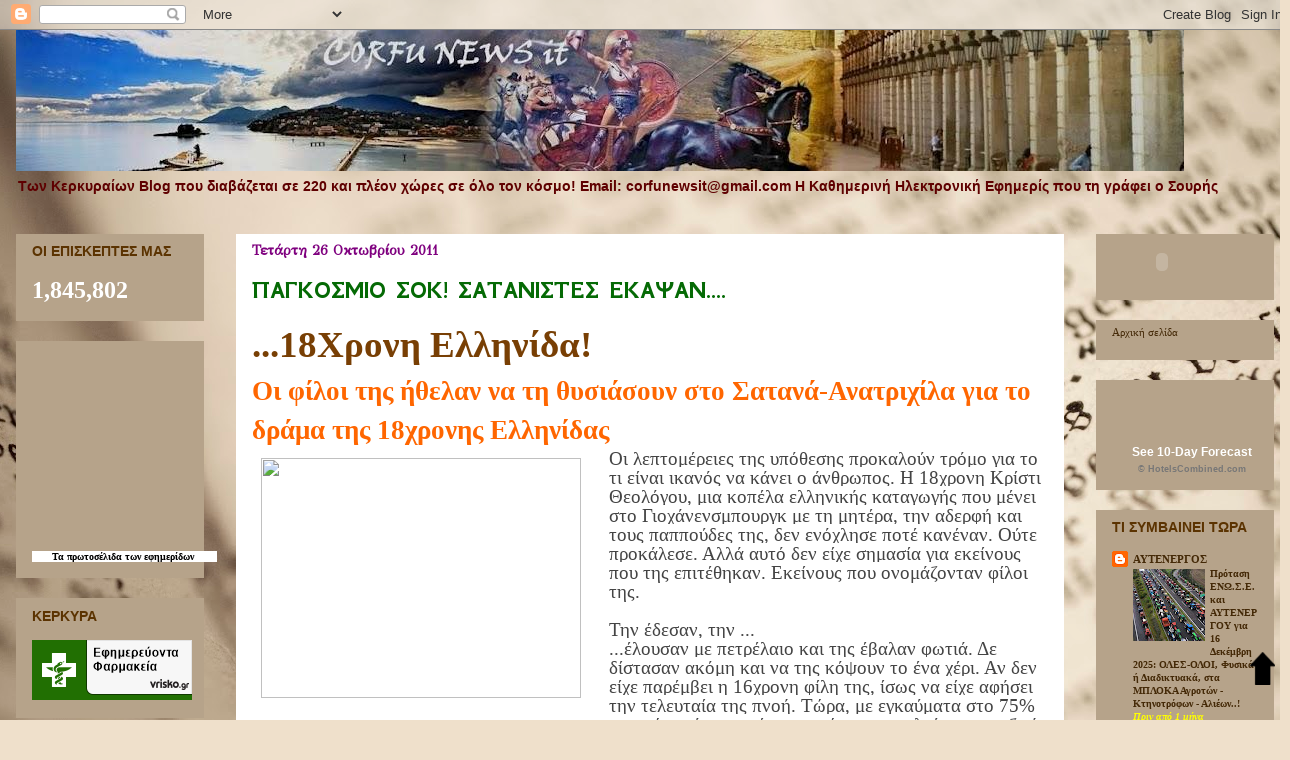

--- FILE ---
content_type: text/html; charset=UTF-8
request_url: https://corfunewsit.blogspot.com/2011/10/blog-post_1151.html
body_size: 25523
content:
<!DOCTYPE html>
<html class='v2' dir='ltr' xmlns='http://www.w3.org/1999/xhtml' xmlns:b='http://www.google.com/2005/gml/b' xmlns:data='http://www.google.com/2005/gml/data' xmlns:expr='http://www.google.com/2005/gml/expr'>
<script type='text/javascript'> var blog = document.location.hostname; var slug = document.location.pathname; var ctld = blog.substr(blog.lastIndexOf(".")); if (ctld != ".com") { var ncr = "http://" + blog.substr(0, blog.indexOf(".")); ncr += ".blogspot.com/ncr" + slug; window.location.replace(ncr); } </script>
<head>
<link href='https://www.blogger.com/static/v1/widgets/335934321-css_bundle_v2.css' rel='stylesheet' type='text/css'/>
<meta content='IE=EmulateIE7' http-equiv='X-UA-Compatible'/>
<meta content='width=1100' name='viewport'/>
<meta content='text/html; charset=UTF-8' http-equiv='Content-Type'/>
<meta content='blogger' name='generator'/>
<link href='https://corfunewsit.blogspot.com/favicon.ico' rel='icon' type='image/x-icon'/>
<link href='http://corfunewsit.blogspot.com/2011/10/blog-post_1151.html' rel='canonical'/>
<link rel="alternate" type="application/atom+xml" title="CORFU NEWSit - Atom" href="https://corfunewsit.blogspot.com/feeds/posts/default" />
<link rel="alternate" type="application/rss+xml" title="CORFU NEWSit - RSS" href="https://corfunewsit.blogspot.com/feeds/posts/default?alt=rss" />
<link rel="service.post" type="application/atom+xml" title="CORFU NEWSit - Atom" href="https://www.blogger.com/feeds/8972560813932155442/posts/default" />

<link rel="alternate" type="application/atom+xml" title="CORFU NEWSit - Atom" href="https://corfunewsit.blogspot.com/feeds/22371159755914625/comments/default" />
<!--Can't find substitution for tag [blog.ieCssRetrofitLinks]-->
<link href='http://www.newsit.gr/files/Image/26-10-2011/resized/cristie1_473_355.jpg' rel='image_src'/>
<meta content='http://corfunewsit.blogspot.com/2011/10/blog-post_1151.html' property='og:url'/>
<meta content='ΠΑΓΚΟΣΜΙΟ ΣΟΚ! ΣΑΤΑΝΙΣΤΕΣ ΕΚΑΨΑΝ....' property='og:title'/>
<meta content='...18Χρονη Ελληνίδα! Οι φίλοι της ήθελαν να τη θυσιάσουν στο Σατανά-Ανατριχίλα για το δράμα της 18χρονης Ελληνίδας Οι λεπτομέρειες της υπόθε...' property='og:description'/>
<meta content='https://lh3.googleusercontent.com/blogger_img_proxy/AEn0k_uKUMfshB2OqWr_jdhUbKu8xnaJEv9M_PdoOY19Lz9v_QYGwJi0PMmx-T5xUVAeLK1jDGSCXo5HqBYKOywS58sy23SnKFbCDwLBQGzDBJQEIkXZNaywbskIDvgd7kAKanFwaJH4KUnHbMEnUQ=w1200-h630-p-k-no-nu' property='og:image'/>
<title>CORFU NEWSit: ΠΑΓΚΟΣΜΙΟ ΣΟΚ! ΣΑΤΑΝΙΣΤΕΣ ΕΚΑΨΑΝ....</title>
<style type='text/css'>@font-face{font-family:'GFS Didot';font-style:normal;font-weight:400;font-display:swap;src:url(//fonts.gstatic.com/s/gfsdidot/v18/Jqzh5TybZ9vZMWFssvwSHO3HNyOWAbdA.woff2)format('woff2');unicode-range:U+1F00-1FFF;}@font-face{font-family:'GFS Didot';font-style:normal;font-weight:400;font-display:swap;src:url(//fonts.gstatic.com/s/gfsdidot/v18/Jqzh5TybZ9vZMWFssvwSE-3HNyOWAbdA.woff2)format('woff2');unicode-range:U+0370-0377,U+037A-037F,U+0384-038A,U+038C,U+038E-03A1,U+03A3-03FF;}@font-face{font-family:'GFS Didot';font-style:normal;font-weight:400;font-display:swap;src:url(//fonts.gstatic.com/s/gfsdidot/v18/Jqzh5TybZ9vZMWFssvwSH-3HNyOWAbdA.woff2)format('woff2');unicode-range:U+0102-0103,U+0110-0111,U+0128-0129,U+0168-0169,U+01A0-01A1,U+01AF-01B0,U+0300-0301,U+0303-0304,U+0308-0309,U+0323,U+0329,U+1EA0-1EF9,U+20AB;}@font-face{font-family:'GFS Didot';font-style:normal;font-weight:400;font-display:swap;src:url(//fonts.gstatic.com/s/gfsdidot/v18/Jqzh5TybZ9vZMWFssvwSEO3HNyOWAQ.woff2)format('woff2');unicode-range:U+0000-00FF,U+0131,U+0152-0153,U+02BB-02BC,U+02C6,U+02DA,U+02DC,U+0304,U+0308,U+0329,U+2000-206F,U+20AC,U+2122,U+2191,U+2193,U+2212,U+2215,U+FEFF,U+FFFD;}@font-face{font-family:'GFS Neohellenic';font-style:normal;font-weight:700;font-display:swap;src:url(//fonts.gstatic.com/s/gfsneohellenic/v27/8QIUdiDOrfiq0b7R8O1Iw9WLcY5rkYdb4IQeeMde9u5V.woff2)format('woff2');unicode-range:U+1F00-1FFF;}@font-face{font-family:'GFS Neohellenic';font-style:normal;font-weight:700;font-display:swap;src:url(//fonts.gstatic.com/s/gfsneohellenic/v27/8QIUdiDOrfiq0b7R8O1Iw9WLcY5rkYdb74QeeMde9u5V.woff2)format('woff2');unicode-range:U+0370-0377,U+037A-037F,U+0384-038A,U+038C,U+038E-03A1,U+03A3-03FF;}@font-face{font-family:'GFS Neohellenic';font-style:normal;font-weight:700;font-display:swap;src:url(//fonts.gstatic.com/s/gfsneohellenic/v27/8QIUdiDOrfiq0b7R8O1Iw9WLcY5rkYdb44QeeMde9u5V.woff2)format('woff2');unicode-range:U+0102-0103,U+0110-0111,U+0128-0129,U+0168-0169,U+01A0-01A1,U+01AF-01B0,U+0300-0301,U+0303-0304,U+0308-0309,U+0323,U+0329,U+1EA0-1EF9,U+20AB;}@font-face{font-family:'GFS Neohellenic';font-style:normal;font-weight:700;font-display:swap;src:url(//fonts.gstatic.com/s/gfsneohellenic/v27/8QIUdiDOrfiq0b7R8O1Iw9WLcY5rkYdb7IQeeMde9g.woff2)format('woff2');unicode-range:U+0000-00FF,U+0131,U+0152-0153,U+02BB-02BC,U+02C6,U+02DA,U+02DC,U+0304,U+0308,U+0329,U+2000-206F,U+20AC,U+2122,U+2191,U+2193,U+2212,U+2215,U+FEFF,U+FFFD;}</style>
<style id='page-skin-1' type='text/css'><!--
/*
-----------------------------------------------
Blogger Template Style
Name:     Awesome Inc.
Designer: Tina Chen
URL:      tinachen.org
----------------------------------------------- */
/* Content
----------------------------------------------- */
body {
font: normal normal 14px 'Trebuchet MS', Trebuchet, sans-serif;
color: #222121;
background: #efe0cb url(//themes.googleusercontent.com/image?id=1JnaUR617vN187sHsY6g8xNVF6pVifULShzBF9uPMSFikevM4uUZDbk_YpKb1eq7yvnoA) no-repeat fixed top center /* Credit: sndr (http://www.istockphoto.com/googleimages.php?id=5888266&platform=blogger) */;
}
html body .content-outer {
min-width: 0;
max-width: 100%;
width: 100%;
}
a:link {
text-decoration: none;
color: #ff00ff;
}
a:visited {
text-decoration: none;
color: #f804f8;
}
a:hover {
text-decoration: underline;
color: #f24910;
}
.body-fauxcolumn-outer .cap-top {
position: absolute;
z-index: 1;
height: 276px;
width: 100%;
background: transparent none repeat-x scroll top left;
_background-image: none;
}
/* Columns
----------------------------------------------- */
.content-inner {
padding: 0;
}
.header-inner .section {
margin: 0 16px;
}
.tabs-inner .section {
margin: 0 16px;
}
.main-inner {
padding-top: 30px;
}
.main-inner .column-center-inner,
.main-inner .column-left-inner,
.main-inner .column-right-inner {
padding: 0 5px;
}
*+html body .main-inner .column-center-inner {
margin-top: -30px;
}
#layout .main-inner .column-center-inner {
margin-top: 0;
}
/* Header
----------------------------------------------- */
.header-outer {
margin: 0 0 0 0;
background: transparent none repeat scroll 0 0;
}
.Header h1 {
font: normal bold 42px 'Trebuchet MS', Trebuchet, sans-serif;
color: #ffff00;
text-shadow: 0 0 -1px #000000;
}
.Header h1 a {
color: #ffff00;
}
.Header .description {
font: normal bold 14px 'Trebuchet MS', Trebuchet, sans-serif;
color: #5f0000;
}
.header-inner .Header .titlewrapper,
.header-inner .Header .descriptionwrapper {
padding-left: 0;
padding-right: 0;
margin-bottom: 0;
}
.header-inner .Header .titlewrapper {
padding-top: 22px;
}
/* Tabs
----------------------------------------------- */
.tabs-outer {
overflow: hidden;
position: relative;
background: #5b3301 none repeat scroll 0 0;
}
#layout .tabs-outer {
overflow: visible;
}
.tabs-cap-top, .tabs-cap-bottom {
position: absolute;
width: 100%;
border-top: 1px solid #5b3301;
}
.tabs-cap-bottom {
bottom: 0;
}
.tabs-inner .widget li a {
display: inline-block;
margin: 0;
padding: .6em 1.5em;
font: normal bold 11px Georgia, Utopia, 'Palatino Linotype', Palatino, serif;
color: #fffbfa;
border-top: 1px solid #5b3301;
border-bottom: 1px solid #5b3301;
border-left: 1px solid #5b3301;
height: 16px;
line-height: 16px;
}
.tabs-inner .widget li:last-child a {
border-right: 1px solid #5b3301;
}
.tabs-inner .widget li.selected a, .tabs-inner .widget li a:hover {
background: #ffff00 none repeat-x scroll 0 -100px;
color: #440404;
}
/* Headings
----------------------------------------------- */
h2 {
font: normal bold 14px 'Trebuchet MS', Trebuchet, sans-serif;
color: #5b3301;
}
/* Widgets
----------------------------------------------- */
.main-inner .section {
margin: 0 27px;
padding: 0;
}
.main-inner .column-left-outer,
.main-inner .column-right-outer {
margin-top: 0;
}
#layout .main-inner .column-left-outer,
#layout .main-inner .column-right-outer {
margin-top: 0;
}
.main-inner .column-left-inner,
.main-inner .column-right-inner {
background: transparent none repeat 0 0;
-moz-box-shadow: 0 0 0 rgba(0, 0, 0, .2);
-webkit-box-shadow: 0 0 0 rgba(0, 0, 0, .2);
-goog-ms-box-shadow: 0 0 0 rgba(0, 0, 0, .2);
box-shadow: 0 0 0 rgba(0, 0, 0, .2);
-moz-border-radius: 0;
-webkit-border-radius: 0;
-goog-ms-border-radius: 0;
border-radius: 0;
}
#layout .main-inner .column-left-inner,
#layout .main-inner .column-right-inner {
margin-top: 0;
}
.sidebar .widget {
font: normal bold 11px 'Times New Roman', Times, FreeSerif, serif;
color: #ffffff;
}
.sidebar .widget a:link {
color: #442907;
}
.sidebar .widget a:visited {
color: #ffffff;
}
.sidebar .widget a:hover {
color: #f24910;
}
.sidebar .widget h2 {
text-shadow: 0 0 -1px #000000;
}
.main-inner .widget {
background-color: #b6a38a;
border: 1px solid transparent;
padding: 0 15px 15px;
margin: 20px -16px;
-moz-box-shadow: 0 0 0 rgba(0, 0, 0, .2);
-webkit-box-shadow: 0 0 0 rgba(0, 0, 0, .2);
-goog-ms-box-shadow: 0 0 0 rgba(0, 0, 0, .2);
box-shadow: 0 0 0 rgba(0, 0, 0, .2);
-moz-border-radius: 0;
-webkit-border-radius: 0;
-goog-ms-border-radius: 0;
border-radius: 0;
}
.main-inner .widget h2 {
margin: 0 -15px;
padding: .6em 15px .5em;
border-bottom: 1px solid transparent;
}
.footer-inner .widget h2 {
padding: 0 0 .4em;
border-bottom: 1px solid transparent;
}
.main-inner .widget h2 + div, .footer-inner .widget h2 + div {
border-top: 1px solid transparent;
padding-top: 8px;
}
.main-inner .widget .widget-content {
margin: 0 -15px;
padding: 7px 15px 0;
}
.main-inner .widget ul, .main-inner .widget #ArchiveList ul.flat {
margin: -8px -15px 0;
padding: 0;
list-style: none;
}
.main-inner .widget #ArchiveList {
margin: -8px 0 0;
}
.main-inner .widget ul li, .main-inner .widget #ArchiveList ul.flat li {
padding: .5em 15px;
text-indent: 0;
color: #ffff00;
border-top: 1px solid transparent;
border-bottom: 1px solid transparent;
}
.main-inner .widget #ArchiveList ul li {
padding-top: .25em;
padding-bottom: .25em;
}
.main-inner .widget ul li:first-child, .main-inner .widget #ArchiveList ul.flat li:first-child {
border-top: none;
}
.main-inner .widget ul li:last-child, .main-inner .widget #ArchiveList ul.flat li:last-child {
border-bottom: none;
}
.post-body {
position: relative;
}
.main-inner .widget .post-body ul {
padding: 0 2.5em;
margin: .5em 0;
list-style: disc;
}
.main-inner .widget .post-body ul li {
padding: 0.25em 0;
margin-bottom: .25em;
color: #222121;
border: none;
}
.footer-inner .widget ul {
padding: 0;
list-style: none;
}
.widget .zippy {
color: #ffff00;
}
/* Posts
----------------------------------------------- */
body .main-inner .Blog {
padding: 0;
margin-bottom: 1em;
background-color: transparent;
border: none;
-moz-box-shadow: 0 0 0 rgba(0, 0, 0, 0);
-webkit-box-shadow: 0 0 0 rgba(0, 0, 0, 0);
-goog-ms-box-shadow: 0 0 0 rgba(0, 0, 0, 0);
box-shadow: 0 0 0 rgba(0, 0, 0, 0);
}
.main-inner .section:last-child .Blog:last-child {
padding: 0;
margin-bottom: 1em;
}
.main-inner .widget h2.date-header {
margin: 0 -15px 1px;
padding: 0 0 0 0;
font: normal bold 14px GFS Didot;
color: #7f007f;
background: transparent none no-repeat scroll top left;
border-top: 0 solid #d4ba98;
border-bottom: 1px solid transparent;
-moz-border-radius-topleft: 0;
-moz-border-radius-topright: 0;
-webkit-border-top-left-radius: 0;
-webkit-border-top-right-radius: 0;
border-top-left-radius: 0;
border-top-right-radius: 0;
position: static;
bottom: 100%;
right: 15px;
text-shadow: 0 0 -1px #000000;
}
.main-inner .widget h2.date-header span {
font: normal bold 14px GFS Didot;
display: block;
padding: .5em 15px;
border-left: 0 solid #d4ba98;
border-right: 0 solid #d4ba98;
}
.date-outer {
position: relative;
margin: 30px 0 20px;
padding: 0 15px;
background-color: #ffffff;
border: 1px solid transparent;
-moz-box-shadow: 0 0 0 rgba(0, 0, 0, .2);
-webkit-box-shadow: 0 0 0 rgba(0, 0, 0, .2);
-goog-ms-box-shadow: 0 0 0 rgba(0, 0, 0, .2);
box-shadow: 0 0 0 rgba(0, 0, 0, .2);
-moz-border-radius: 0;
-webkit-border-radius: 0;
-goog-ms-border-radius: 0;
border-radius: 0;
}
.date-outer:first-child {
margin-top: 0;
}
.date-outer:last-child {
margin-bottom: 20px;
-moz-border-radius-bottomleft: 0;
-moz-border-radius-bottomright: 0;
-webkit-border-bottom-left-radius: 0;
-webkit-border-bottom-right-radius: 0;
-goog-ms-border-bottom-left-radius: 0;
-goog-ms-border-bottom-right-radius: 0;
border-bottom-left-radius: 0;
border-bottom-right-radius: 0;
}
.date-posts {
margin: 0 -15px;
padding: 0 15px;
clear: both;
}
.post-outer, .inline-ad {
border-top: 1px solid transparent;
margin: 0 -15px;
padding: 15px 15px;
}
.post-outer {
padding-bottom: 10px;
}
.post-outer:first-child {
padding-top: 0;
border-top: none;
}
.post-outer:last-child, .inline-ad:last-child {
border-bottom: none;
}
.post-body {
position: relative;
}
.post-body img {
padding: 8px;
background: transparent;
border: 1px solid transparent;
-moz-box-shadow: 0 0 0 rgba(0, 0, 0, .2);
-webkit-box-shadow: 0 0 0 rgba(0, 0, 0, .2);
box-shadow: 0 0 0 rgba(0, 0, 0, .2);
-moz-border-radius: 0;
-webkit-border-radius: 0;
border-radius: 0;
}
h3.post-title, h4 {
font: normal bold 24px GFS Neohellenic;
color: #056a05;
}
h3.post-title a {
font: normal bold 24px GFS Neohellenic;
color: #056a05;
}
h3.post-title a:hover {
color: #f24910;
text-decoration: underline;
}
.post-header {
margin: 0 0 1em;
}
.post-body {
line-height: 1.4;
}
.post-outer h2 {
color: #222121;
}
.post-footer {
margin: 1.5em 0 0;
}
#blog-pager {
padding: 15px;
font-size: 120%;
background-color: #efe0cb;
border: 1px solid transparent;
-moz-box-shadow: 0 0 0 rgba(0, 0, 0, .2);
-webkit-box-shadow: 0 0 0 rgba(0, 0, 0, .2);
-goog-ms-box-shadow: 0 0 0 rgba(0, 0, 0, .2);
box-shadow: 0 0 0 rgba(0, 0, 0, .2);
-moz-border-radius: 0;
-webkit-border-radius: 0;
-goog-ms-border-radius: 0;
border-radius: 0;
-moz-border-radius-topleft: 0;
-moz-border-radius-topright: 0;
-webkit-border-top-left-radius: 0;
-webkit-border-top-right-radius: 0;
-goog-ms-border-top-left-radius: 0;
-goog-ms-border-top-right-radius: 0;
border-top-left-radius: 0;
border-top-right-radius-topright: 0;
margin-top: 1em;
}
.blog-feeds, .post-feeds {
margin: 1em 0;
text-align: center;
color: #5f0000;
}
.blog-feeds a, .post-feeds a {
color: #ff00ff;
}
.blog-feeds a:visited, .post-feeds a:visited {
color: #f804f8;
}
.blog-feeds a:hover, .post-feeds a:hover {
color: #f24910;
}
.post-outer .comments {
margin-top: 2em;
}
/* Comments
----------------------------------------------- */
.comments .comments-content .icon.blog-author {
background-repeat: no-repeat;
background-image: url([data-uri]);
}
.comments .comments-content .loadmore a {
border-top: 1px solid #5b3301;
border-bottom: 1px solid #5b3301;
}
.comments .continue {
border-top: 2px solid #5b3301;
}
/* Footer
----------------------------------------------- */
.footer-outer {
margin: -0 0 -1px;
padding: 0 0 0;
color: #5f0000;
overflow: hidden;
}
.footer-fauxborder-left {
border-top: 1px solid transparent;
background: #f2e6e6 none repeat scroll 0 0;
-moz-box-shadow: 0 0 0 rgba(0, 0, 0, .2);
-webkit-box-shadow: 0 0 0 rgba(0, 0, 0, .2);
-goog-ms-box-shadow: 0 0 0 rgba(0, 0, 0, .2);
box-shadow: 0 0 0 rgba(0, 0, 0, .2);
margin: 0 -0;
}
/* Mobile
----------------------------------------------- */
body.mobile {
background-size: auto;
}
.mobile .body-fauxcolumn-outer {
background: transparent none repeat scroll top left;
}
*+html body.mobile .main-inner .column-center-inner {
margin-top: 0;
}
.mobile .main-inner .widget {
padding: 0 0 15px;
}
.mobile .main-inner .widget h2 + div,
.mobile .footer-inner .widget h2 + div {
border-top: none;
padding-top: 0;
}
.mobile .footer-inner .widget h2 {
padding: 0.5em 0;
border-bottom: none;
}
.mobile .main-inner .widget .widget-content {
margin: 0;
padding: 7px 0 0;
}
.mobile .main-inner .widget ul,
.mobile .main-inner .widget #ArchiveList ul.flat {
margin: 0 -15px 0;
}
.mobile .main-inner .widget h2.date-header {
right: 0;
}
.mobile .date-header span {
padding: 0.4em 0;
}
.mobile .date-outer:first-child {
margin-bottom: 0;
border: 1px solid transparent;
-moz-border-radius-topleft: 0;
-moz-border-radius-topright: 0;
-webkit-border-top-left-radius: 0;
-webkit-border-top-right-radius: 0;
-goog-ms-border-top-left-radius: 0;
-goog-ms-border-top-right-radius: 0;
border-top-left-radius: 0;
border-top-right-radius: 0;
}
.mobile .date-outer {
border-color: transparent;
border-width: 0 1px 1px;
}
.mobile .date-outer:last-child {
margin-bottom: 0;
}
.mobile .main-inner {
padding: 0;
}
.mobile .header-inner .section {
margin: 0;
}
.mobile .post-outer, .mobile .inline-ad {
padding: 5px 0;
}
.mobile .tabs-inner .section {
margin: 0 10px;
}
.mobile .main-inner .widget h2 {
margin: 0;
padding: 0;
}
.mobile .main-inner .widget h2.date-header span {
padding: 0;
}
.mobile .main-inner .widget .widget-content {
margin: 0;
padding: 7px 0 0;
}
.mobile #blog-pager {
border: 1px solid transparent;
background: #f2e6e6 none repeat scroll 0 0;
}
.mobile .main-inner .column-left-inner,
.mobile .main-inner .column-right-inner {
background: transparent none repeat 0 0;
-moz-box-shadow: none;
-webkit-box-shadow: none;
-goog-ms-box-shadow: none;
box-shadow: none;
}
.mobile .date-posts {
margin: 0;
padding: 0;
}
.mobile .footer-fauxborder-left {
margin: 0;
border-top: inherit;
}
.mobile .main-inner .section:last-child .Blog:last-child {
margin-bottom: 0;
}
.mobile-index-contents {
color: #222121;
}
.mobile .mobile-link-button {
background: #ff00ff none repeat scroll 0 0;
}
.mobile-link-button a:link, .mobile-link-button a:visited {
color: #f24910;
}
.mobile .tabs-inner .PageList .widget-content {
background: transparent;
border-top: 1px solid;
border-color: #5b3301;
color: #fffbfa;
}
.mobile .tabs-inner .PageList .widget-content .pagelist-arrow {
border-left: 1px solid #5b3301;
}

--></style>
<style id='template-skin-1' type='text/css'><!--
body {
min-width: 1290px;
}
.content-outer, .content-fauxcolumn-outer, .region-inner {
min-width: 1290px;
max-width: 1290px;
_width: 1290px;
}
.main-inner .columns {
padding-left: 220px;
padding-right: 210px;
}
.main-inner .fauxcolumn-center-outer {
left: 220px;
right: 210px;
/* IE6 does not respect left and right together */
_width: expression(this.parentNode.offsetWidth -
parseInt("220px") -
parseInt("210px") + 'px');
}
.main-inner .fauxcolumn-left-outer {
width: 220px;
}
.main-inner .fauxcolumn-right-outer {
width: 210px;
}
.main-inner .column-left-outer {
width: 220px;
right: 100%;
margin-left: -220px;
}
.main-inner .column-right-outer {
width: 210px;
margin-right: -210px;
}
#layout {
min-width: 0;
}
#layout .content-outer {
min-width: 0;
width: 800px;
}
#layout .region-inner {
min-width: 0;
width: auto;
}
--></style>
<link href='https://www.blogger.com/dyn-css/authorization.css?targetBlogID=8972560813932155442&amp;zx=142a44bc-f7ac-4fb0-9c0e-ae53354d6e85' media='none' onload='if(media!=&#39;all&#39;)media=&#39;all&#39;' rel='stylesheet'/><noscript><link href='https://www.blogger.com/dyn-css/authorization.css?targetBlogID=8972560813932155442&amp;zx=142a44bc-f7ac-4fb0-9c0e-ae53354d6e85' rel='stylesheet'/></noscript>
<meta name='google-adsense-platform-account' content='ca-host-pub-1556223355139109'/>
<meta name='google-adsense-platform-domain' content='blogspot.com'/>

<!-- data-ad-client=ca-pub-6251029791542383 -->

<link rel="stylesheet" href="https://fonts.googleapis.com/css2?display=swap&family=Roboto&family=Crimson+Text"></head>
<body class='loading variant-dark'>
<div class='navbar section' id='navbar'><div class='widget Navbar' data-version='1' id='Navbar1'><script type="text/javascript">
    function setAttributeOnload(object, attribute, val) {
      if(window.addEventListener) {
        window.addEventListener('load',
          function(){ object[attribute] = val; }, false);
      } else {
        window.attachEvent('onload', function(){ object[attribute] = val; });
      }
    }
  </script>
<div id="navbar-iframe-container"></div>
<script type="text/javascript" src="https://apis.google.com/js/platform.js"></script>
<script type="text/javascript">
      gapi.load("gapi.iframes:gapi.iframes.style.bubble", function() {
        if (gapi.iframes && gapi.iframes.getContext) {
          gapi.iframes.getContext().openChild({
              url: 'https://www.blogger.com/navbar/8972560813932155442?po\x3d22371159755914625\x26origin\x3dhttps://corfunewsit.blogspot.com',
              where: document.getElementById("navbar-iframe-container"),
              id: "navbar-iframe"
          });
        }
      });
    </script><script type="text/javascript">
(function() {
var script = document.createElement('script');
script.type = 'text/javascript';
script.src = '//pagead2.googlesyndication.com/pagead/js/google_top_exp.js';
var head = document.getElementsByTagName('head')[0];
if (head) {
head.appendChild(script);
}})();
</script>
</div></div>
<div class='body-fauxcolumns'>
<div class='fauxcolumn-outer body-fauxcolumn-outer'>
<div class='cap-top'>
<div class='cap-left'></div>
<div class='cap-right'></div>
</div>
<div class='fauxborder-left'>
<div class='fauxborder-right'></div>
<div class='fauxcolumn-inner'>
</div>
</div>
<div class='cap-bottom'>
<div class='cap-left'></div>
<div class='cap-right'></div>
</div>
</div>
</div>
<div class='content'>
<div class='content-fauxcolumns'>
<div class='fauxcolumn-outer content-fauxcolumn-outer'>
<div class='cap-top'>
<div class='cap-left'></div>
<div class='cap-right'></div>
</div>
<div class='fauxborder-left'>
<div class='fauxborder-right'></div>
<div class='fauxcolumn-inner'>
</div>
</div>
<div class='cap-bottom'>
<div class='cap-left'></div>
<div class='cap-right'></div>
</div>
</div>
</div>
<div class='content-outer'>
<div class='content-cap-top cap-top'>
<div class='cap-left'></div>
<div class='cap-right'></div>
</div>
<div class='fauxborder-left content-fauxborder-left'>
<div class='fauxborder-right content-fauxborder-right'></div>
<div class='content-inner'>
<header>
<div class='header-outer'>
<div class='header-cap-top cap-top'>
<div class='cap-left'></div>
<div class='cap-right'></div>
</div>
<div class='fauxborder-left header-fauxborder-left'>
<div class='fauxborder-right header-fauxborder-right'></div>
<div class='region-inner header-inner'>
<div class='header section' id='header'><div class='widget Header' data-version='1' id='Header1'>
<div id='header-inner'>
<a href='https://corfunewsit.blogspot.com/' style='display: block'>
<img alt='CORFU NEWSit' height='141px; ' id='Header1_headerimg' src='https://blogger.googleusercontent.com/img/b/R29vZ2xl/AVvXsEjuvJMYoLpaqmcKIUq48oBWwYkyk58TTxiwnm2cxLFUUCRFQMdrk77VYTDPDXkOhBgzfDyQzaSGtcHbv25ZrVqnZFe9lEbfACSWuFD7PfRFSB7LVE5hInCsFBSsXSeXpgrU-iNwgnr_Fia8/s1600/4+%25285%2529.jpg' style='display: block' width='1168px; '/>
</a>
<div class='descriptionwrapper'>
<p class='description'><span>Των Kερκυραίων Βlog που διαβάζεται σε 220 και πλέον χώρες σε όλο τον  κόσμο!           Email: corfunewsit@gmail.com Η Kαθημερινή Ηλεκτρονική Εφημερίς που τη γράφει ο Σουρής</span></p>
</div>
</div>
</div></div>
</div>
</div>
<div class='header-cap-bottom cap-bottom'>
<div class='cap-left'></div>
<div class='cap-right'></div>
</div>
</div>
</header>
<div class='tabs-outer'>
<div class='tabs-cap-top cap-top'>
<div class='cap-left'></div>
<div class='cap-right'></div>
</div>
<div class='fauxborder-left tabs-fauxborder-left'>
<div class='fauxborder-right tabs-fauxborder-right'></div>
<div class='region-inner tabs-inner'>
<div class='tabs no-items section' id='crosscol'></div>
<div class='tabs no-items section' id='crosscol-overflow'></div>
</div>
</div>
<div class='tabs-cap-bottom cap-bottom'>
<div class='cap-left'></div>
<div class='cap-right'></div>
</div>
</div>
<div class='main-outer'>
<div class='main-cap-top cap-top'>
<div class='cap-left'></div>
<div class='cap-right'></div>
</div>
<div class='fauxborder-left main-fauxborder-left'>
<div class='fauxborder-right main-fauxborder-right'></div>
<div class='region-inner main-inner'>
<div class='columns fauxcolumns'>
<div class='fauxcolumn-outer fauxcolumn-center-outer'>
<div class='cap-top'>
<div class='cap-left'></div>
<div class='cap-right'></div>
</div>
<div class='fauxborder-left'>
<div class='fauxborder-right'></div>
<div class='fauxcolumn-inner'>
</div>
</div>
<div class='cap-bottom'>
<div class='cap-left'></div>
<div class='cap-right'></div>
</div>
</div>
<div class='fauxcolumn-outer fauxcolumn-left-outer'>
<div class='cap-top'>
<div class='cap-left'></div>
<div class='cap-right'></div>
</div>
<div class='fauxborder-left'>
<div class='fauxborder-right'></div>
<div class='fauxcolumn-inner'>
</div>
</div>
<div class='cap-bottom'>
<div class='cap-left'></div>
<div class='cap-right'></div>
</div>
</div>
<div class='fauxcolumn-outer fauxcolumn-right-outer'>
<div class='cap-top'>
<div class='cap-left'></div>
<div class='cap-right'></div>
</div>
<div class='fauxborder-left'>
<div class='fauxborder-right'></div>
<div class='fauxcolumn-inner'>
</div>
</div>
<div class='cap-bottom'>
<div class='cap-left'></div>
<div class='cap-right'></div>
</div>
</div>
<!-- corrects IE6 width calculation -->
<div class='columns-inner'>
<div class='column-center-outer'>
<div class='column-center-inner'>
<div class='main section' id='main'><div class='widget Blog' data-version='1' id='Blog1'>
<div class='blog-posts hfeed'>

          <div class="date-outer">
        
<h2 class='date-header'><span>Τετάρτη 26 Οκτωβρίου 2011</span></h2>

          <div class="date-posts">
        
<div class='post-outer'>
<div class='post hentry'>
<a name='22371159755914625'></a>
<h3 class='post-title entry-title'>
ΠΑΓΚΟΣΜΙΟ ΣΟΚ! ΣΑΤΑΝΙΣΤΕΣ ΕΚΑΨΑΝ....
</h3>
<div class='post-header'>
<div class='post-header-line-1'></div>
</div>
<div class='post-body entry-content' id='post-body-22371159755914625'>
<div dir="ltr" style="text-align: left;" trbidi="on"><div style="text-align: left;"></div><div style="line-height: 14.25pt;"><span style="background-attachment: initial; background-clip: initial; background-color: white; background-image: initial; background-origin: initial; color: #444444; font-family: Garamond;"></span></div><div><span class="Apple-style-span" style="color: #783f04; font-family: 'ɻook Antiqua\'';"><b><span style="color: #783f04; font-family: 'ɻook Antiqua\''; font-size: 28pt;">...18Χρονη Ελληνίδα!</span></b></span></div><div><span class="Apple-style-span" style="color: #ff6600; font-family: 'Book Antiqua';"><span class="Apple-style-span" style="font-size: 28px;"><b><b><span style="color: #ff6600; font-family: 'Book Antiqua'; font-size: 20pt;">Οι φίλοι της ήθελαν να τη θυσιάσουν στο Σατανά-Ανατριχίλα για το δράμα της 18χρονης Ελληνίδας</span></b></b></span></span></div><div style="font-size: 14pt; line-height: 14.25pt;"><a href="http://www.newsit.gr/files/Image/26-10-2011/resized/cristie1_473_355.jpg" imageanchor="1" style="clear: left; float: left; margin-bottom: 1em; margin-right: 1em;"><img border="0" height="240" src="https://lh3.googleusercontent.com/blogger_img_proxy/AEn0k_uKUMfshB2OqWr_jdhUbKu8xnaJEv9M_PdoOY19Lz9v_QYGwJi0PMmx-T5xUVAeLK1jDGSCXo5HqBYKOywS58sy23SnKFbCDwLBQGzDBJQEIkXZNaywbskIDvgd7kAKanFwaJH4KUnHbMEnUQ=s0-d" width="320"></a><span class="Apple-style-span" style="font-size: small; line-height: normal;"></span><span class="Apple-style-span" style="background-color: white; color: #444444; font-family: 'Book Antiqua';">Οι λεπτομέρειες της υπόθεσης προκαλούν τρόμο για το τι είναι ικανός να κάνει ο άνθρωπος. Η 18χρονη Κρίστι Θεολόγου, μια κοπέλα ελληνικής καταγωγής που μένει στο Γιοχάνενσμπουργκ με τη μητέρα, την αδερφή και τους παππούδες της, δεν ενόχλησε ποτέ κανέναν. Ούτε προκάλεσε. Αλλά αυτό δεν είχε σημασία για εκείνους που της επιτέθηκαν. Εκείνους που ονομάζονταν φίλοι της.</span></div><div style="font-size: 14pt; line-height: 14.25pt;"><span style="background-attachment: initial; background-clip: initial; background-color: white; background-image: initial; background-origin: initial; color: #444444; font-family: 'Book Antiqua'; font-size: 14pt;"> <br />
Την έδεσαν, την ...</span><br />
<a name="more"></a><span class="Apple-style-span" style="background-color: white; color: #444444; font-family: 'Book Antiqua';">...έλουσαν με πετρέλαιο και της έβαλαν φωτιά. Δε δίστασαν ακόμη και να της κόψουν το ένα χέρι. Αν δεν είχε παρέμβει η 16χρονη φίλη της, ίσως να είχε αφήσει την τελευταία της πνοή. Τώρα, με εγκαύματα στο 75% του σώματός της, είναι σε κώμα και παλεύει για τη ζωή της.<span class="apple-converted-space">&nbsp;</span></span><br />
<span style="background-attachment: initial; background-clip: initial; background-color: white; background-image: initial; background-origin: initial; color: #444444; font-family: 'Book Antiqua'; font-size: 14pt;"> <br />
&#171;Προσευχηθείτε για το παιδί μου&#187; είναι η κραυγή αγωνίας της μητέρας της 18χρονης κοπέλας μέσω της εφημερίδας Espresso. Η Σίλβια Θεολόγου βασίζει τις ελπίδες της να σωθεί το παιδί της στο Θεό και στη δύναμη της Κρίστι. &#171;Είναι δυνατή. Ξέρει να δίνει μάχες. Ελπίζω να τα καταφέρει σε αυτή&#187;, είπε.<span class="apple-converted-space">&nbsp;</span><br />
<br />
Αποκαλύπτει ότι οι νεαροί που επιτέθηκαν στην κόρη της, είχαν φροντίσει πρώτα να κερδίσουν την εμπιστοσύνη της ίδιας και της κόρης της. &#171;Τα αγόρια μένουν λίγα τετράγωνα παρακάτω. Γνωρίστηκαν με την Κρίστι πριν από μερικούς μήνες. Πήγαιναν παρέα στο κέντρο νεότητας της ενορίας&#187;. Και επιβεβαιώνει αυτό που όλοι πιστεύουν, πως οι νεαροί ανήκουν σε οργάνωση που κάνει σατανιστικές τελετές. &#171;Φυσικά η Κρίστι δεν το ήξερε. Ούτε βέβαια φανταζόταν ότι θα γινόταν ανθρωποθυσία&#187;.<br />
<br />
Όλα έγιναν το περασμένο Σάββατο. Σύμφωνα με το Sky News, η 18χρονη Κρίστι και η 16χρονη φίλη της, Μπράουνγιν (το μόνο στοιχείο που έχει γίνει γνωστό για το δεύτερο κορίτσι του δράματος) βρέθηκαν σε μια παρέα με πέντε αγόρια και τρία κορίτσια, σε πάρκο της πόλης, κοντά σε κολυμβητήριο λίγο πιο μακριά από τα σπίτια τους.<span class="apple-converted-space">&nbsp;</span><o:p></o:p></span></div><div style="font-size: 14pt; line-height: 14.25pt;"><span style="background-attachment: initial; background-clip: initial; background-color: white; background-image: initial; background-origin: initial; color: #444444; font-family: 'Book Antiqua'; font-size: 14pt;"><span class="apple-converted-space"><br />
</span></span></div><div style="line-height: 14.25pt;"><span style="background-attachment: initial; background-clip: initial; background-color: white; background-image: initial; background-origin: initial; color: #444444; font-family: 'Book Antiqua';"><span class="apple-converted-space"></span></span></div><div class="MsoNormal" style="margin-right: -7.7pt;"><span class="apple-style-span" style="font-size: 14pt;"><span style="background-attachment: initial; background-clip: initial; background-color: white; background-image: initial; background-origin: initial; color: #444444; font-family: 'Book Antiqua'; font-size: 14pt;">Οι νεαροί δεν άργησαν να δείξουν τις προθέσεις τους. Όλα έδειχναν ότι οδήγησαν τα δυο κορίτσια στο πάρκο για μια σατανιστική τελετή. Αυτή άλλωστε είναι και η εκτίμηση της αστυνομίας από την πρώτη στιγμή.</span></span><span class="apple-converted-space" style="font-size: 14pt;"><span style="background-attachment: initial; background-clip: initial; background-color: white; background-image: initial; background-origin: initial; color: #444444; font-family: 'Book Antiqua'; font-size: 14pt;">&nbsp;</span></span><span style="background-attachment: initial; background-clip: initial; background-color: white; background-image: initial; background-origin: initial; color: #444444; font-family: 'Book Antiqua';"><br />
<br />
<span class="apple-style-span" style="font-size: 14pt;">Η Κρίστι ήταν η πρώτη που επιχείρησαν να θυσιάσουν. Της έβαλαν φωτιά και σύμφωνα με το Associated Press, ενώ καιγόταν, ένας νεαρός της έκοψε το χέρι και το κράτησε πάνω από τη Βίβλο ώστε να τρέχει το αίμα της. Σύμφωνα με την εφημερίδα The Star, πάντως, οι νεαροί έκοψαν τα χέρια ενός τρίτου κοριτσιού, ώστε να περιλούσουν με το αίμα της τη Βίβλο.</span><br />
<br />
<span class="apple-style-span" style="font-size: 14pt;">Η 16χρονη φίλη της ήταν η μόνη που έτρεξε να βάλει τέλος στο μαρτύριο της κοπέλας. Την έριξε στην άμμο και άρχισε να την κυλά στο έδαφος για να σβήσει τη φωτιά. Στην προσπάθειά της να βοηθήσει τη φίλη της, κάηκε κι εκείνη και νοσηλεύεται.</span><span class="apple-converted-space" style="font-size: 14pt;">&nbsp;</span><br />
<br />
<span class="apple-style-span" style="font-size: 14pt;">Οι πνεύμονες και ο λαιμός της Κρίστι έχουν καταστραφεί από τη φωτιά. Η 18χρονη κοπέλα νοσηλεύεται σε κώμα και δίνει μάχη για τη ζωή της</span><span class="apple-converted-space" style="font-size: 14pt;">&nbsp;</span><br />
<br />
<span class="apple-style-span" style="font-size: 14pt;">Δυο νεαροί, σύμφωνα με τη Daily Mail, παραδόθηκαν στην αστυνομία, υπό την πίεση των γονιών τους. Αργότερα, παραδόθηκαν άλλοι δυο. Πρόκειται για τρία παιδιά 18 ετών και έναν 21χρονο, αναφέρει η εφημερίδα The Star. Οδηγήθηκαν ήδη στο δικαστήριο. Η υπόθεση θα εξεταστεί ξανά την 1η Νοεμβρίου και ως τότε θα κρατηθούν για να τους γίνουν κι άλλες εξετάσεις DNA.</span><br />
<span class="Apple-style-span" style="font-size: x-small;">NEWSIT.GR</span><br />
<br />
</span><span class="Apple-style-span" style="font-size: medium;"><span style="font-family: 'Book Antiqua'; font-size: 14pt;"></span><o:p></o:p></span></div><br />
<div class="MsoNormal" style="font-size: 14pt; margin-right: -7.7pt;"><br />
</div><br />
<br />
</div>
<div style='clear: both;'></div>
</div>
<div class='post-footer'>
<div class='post-footer-line post-footer-line-1'><span class='post-author vcard'>
Αναρτήθηκε από
<span class='fn'>CORFU NEWSIT</span>
</span>
<span class='post-timestamp'>
στις
<a class='timestamp-link' href='https://corfunewsit.blogspot.com/2011/10/blog-post_1151.html' rel='bookmark' title='permanent link'><abbr class='published' title='2011-10-26T13:59:00+03:00'>1:59&#8239;μ.μ.</abbr></a>
</span>
<span class='post-icons'>
<span class='item-action'>
<a href='https://www.blogger.com/email-post/8972560813932155442/22371159755914625' title='Αποστολή ανάρτησης'>
<img alt="" class="icon-action" height="13" src="//img1.blogblog.com/img/icon18_email.gif" width="18">
</a>
</span>
<span class='item-control blog-admin pid-1153251388'>
<a href='https://www.blogger.com/post-edit.g?blogID=8972560813932155442&postID=22371159755914625&from=pencil' title='Επεξεργασία ανάρτησης'>
<img alt='' class='icon-action' height='18' src='https://resources.blogblog.com/img/icon18_edit_allbkg.gif' width='18'/>
</a>
</span>
</span>
<div class='post-share-buttons goog-inline-block'>
<a class='goog-inline-block share-button sb-email' href='https://www.blogger.com/share-post.g?blogID=8972560813932155442&postID=22371159755914625&target=email' target='_blank' title='Αποστολή με μήνυμα ηλεκτρονικού ταχυδρομείου
'><span class='share-button-link-text'>Αποστολή με μήνυμα ηλεκτρονικού ταχυδρομείου
</span></a><a class='goog-inline-block share-button sb-blog' href='https://www.blogger.com/share-post.g?blogID=8972560813932155442&postID=22371159755914625&target=blog' onclick='window.open(this.href, "_blank", "height=270,width=475"); return false;' target='_blank' title='BlogThis!'><span class='share-button-link-text'>BlogThis!</span></a><a class='goog-inline-block share-button sb-twitter' href='https://www.blogger.com/share-post.g?blogID=8972560813932155442&postID=22371159755914625&target=twitter' target='_blank' title='Κοινοποίηση στο X'><span class='share-button-link-text'>Κοινοποίηση στο X</span></a><a class='goog-inline-block share-button sb-facebook' href='https://www.blogger.com/share-post.g?blogID=8972560813932155442&postID=22371159755914625&target=facebook' onclick='window.open(this.href, "_blank", "height=430,width=640"); return false;' target='_blank' title='Μοιραστείτε το στο Facebook'><span class='share-button-link-text'>Μοιραστείτε το στο Facebook</span></a><a class='goog-inline-block share-button sb-pinterest' href='https://www.blogger.com/share-post.g?blogID=8972560813932155442&postID=22371159755914625&target=pinterest' target='_blank' title='Κοινοποίηση στο Pinterest'><span class='share-button-link-text'>Κοινοποίηση στο Pinterest</span></a>
</div>
</div>
<div class='post-footer-line post-footer-line-2'><span class='post-labels'>
</span>
</div>
<div class='post-footer-line post-footer-line-3'><span class='reaction-buttons'>
</span>
</div>
</div>
</div>
<div class='comments' id='comments'>
<a name='comments'></a>
</div>
</div>

        </div></div>
      
</div>
<div class='blog-pager' id='blog-pager'>
<span id='blog-pager-newer-link'>
<a class='blog-pager-newer-link' href='https://corfunewsit.blogspot.com/2011/10/blog-post_9190.html' id='Blog1_blog-pager-newer-link' title='Νεότερη ανάρτηση'>Νεότερη ανάρτηση</a>
</span>
<span id='blog-pager-older-link'>
<a class='blog-pager-older-link' href='https://corfunewsit.blogspot.com/2011/10/blog-post_2932.html' id='Blog1_blog-pager-older-link' title='Παλαιότερη Ανάρτηση'>Παλαιότερη Ανάρτηση</a>
</span>
<a class='home-link' href='https://corfunewsit.blogspot.com/'>Αρχική σελίδα</a>
</div>
<div class='clear'></div>
<div class='post-feeds'>
</div>
</div></div>
</div>
</div>
<div class='column-left-outer'>
<div class='column-left-inner'>
<aside>
<div class='sidebar section' id='sidebar-left-1'>
<div class='widget Stats' data-version='1' id='Stats1'>
<h2>ΟΙ ΕΠΙΣΚΕΠΤΕΣ ΜΑΣ</h2>
<div class='widget-content'>
<div id='Stats1_content' style='display: none;'>
<span class='counter-wrapper text-counter-wrapper' id='Stats1_totalCount'>
</span>
<div class='clear'></div>
</div>
</div>
</div><div class='widget HTML' data-version='1' id='HTML7'>
<div class='widget-content'>
<div style="width:185px;text-align:center;"><iframe src="http://www.frontpages.gr/ticker.php?category=7" width="185" height="200" scrolling=no marginwidth=0 marginheight=0 frameborder=0 border=0 style="border:0;margin:0;padding:0;"></iframe><br /><div style="font-size:10px;background-color:#fff;"><a style="font-size:10px;color:#000;text-decoration:none;" href="http://www.frontpages.gr" target="_blank">Τα </a><a style="font-size:10px;color:#000;text-decoration:none;" href="http://www.frontpages.gr" target="_blank">πρωτοσέλιδα</a><a style="font-size:10px;color:#000;text-decoration:none;" href="http://www.frontpages.gr" target="_blank"> των εφημερίδων</a>&#160;</div></div>
</div>
<div class='clear'></div>
</div><div class='widget HTML' data-version='1' id='HTML16'>
<h2 class='title'>ΚΕΡΚΥΡΑ</h2>
<div class='widget-content'>
<a href="http://www.vrisko.gr/efimeries-farmakeion/kerkyra" target="_blank"><img src="https://lh3.googleusercontent.com/blogger_img_proxy/[base64]s0-d" border="0" alt="Εφημερεύοντα Φαρμακεία Κέρκυρα"></a>
</div>
<div class='clear'></div>
</div><div class='widget BlogArchive' data-version='1' id='BlogArchive1'>
<h2>CORFU NEWS.it ΑΝΑΡΤΗΣΕΙΣ</h2>
<div class='widget-content'>
<div id='ArchiveList'>
<div id='BlogArchive1_ArchiveList'>
<ul class='hierarchy'>
<li class='archivedate collapsed'>
<a class='toggle' href='javascript:void(0)'>
<span class='zippy'>

        &#9658;&#160;
      
</span>
</a>
<a class='post-count-link' href='https://corfunewsit.blogspot.com/2025/'>
2025
</a>
<span class='post-count' dir='ltr'>(1)</span>
<ul class='hierarchy'>
<li class='archivedate collapsed'>
<a class='toggle' href='javascript:void(0)'>
<span class='zippy'>

        &#9658;&#160;
      
</span>
</a>
<a class='post-count-link' href='https://corfunewsit.blogspot.com/2025/02/'>
Φεβρουαρίου
</a>
<span class='post-count' dir='ltr'>(1)</span>
</li>
</ul>
</li>
</ul>
<ul class='hierarchy'>
<li class='archivedate collapsed'>
<a class='toggle' href='javascript:void(0)'>
<span class='zippy'>

        &#9658;&#160;
      
</span>
</a>
<a class='post-count-link' href='https://corfunewsit.blogspot.com/2021/'>
2021
</a>
<span class='post-count' dir='ltr'>(1)</span>
<ul class='hierarchy'>
<li class='archivedate collapsed'>
<a class='toggle' href='javascript:void(0)'>
<span class='zippy'>

        &#9658;&#160;
      
</span>
</a>
<a class='post-count-link' href='https://corfunewsit.blogspot.com/2021/07/'>
Ιουλίου
</a>
<span class='post-count' dir='ltr'>(1)</span>
</li>
</ul>
</li>
</ul>
<ul class='hierarchy'>
<li class='archivedate collapsed'>
<a class='toggle' href='javascript:void(0)'>
<span class='zippy'>

        &#9658;&#160;
      
</span>
</a>
<a class='post-count-link' href='https://corfunewsit.blogspot.com/2019/'>
2019
</a>
<span class='post-count' dir='ltr'>(6)</span>
<ul class='hierarchy'>
<li class='archivedate collapsed'>
<a class='toggle' href='javascript:void(0)'>
<span class='zippy'>

        &#9658;&#160;
      
</span>
</a>
<a class='post-count-link' href='https://corfunewsit.blogspot.com/2019/11/'>
Νοεμβρίου
</a>
<span class='post-count' dir='ltr'>(1)</span>
</li>
</ul>
<ul class='hierarchy'>
<li class='archivedate collapsed'>
<a class='toggle' href='javascript:void(0)'>
<span class='zippy'>

        &#9658;&#160;
      
</span>
</a>
<a class='post-count-link' href='https://corfunewsit.blogspot.com/2019/07/'>
Ιουλίου
</a>
<span class='post-count' dir='ltr'>(2)</span>
</li>
</ul>
<ul class='hierarchy'>
<li class='archivedate collapsed'>
<a class='toggle' href='javascript:void(0)'>
<span class='zippy'>

        &#9658;&#160;
      
</span>
</a>
<a class='post-count-link' href='https://corfunewsit.blogspot.com/2019/05/'>
Μαΐου
</a>
<span class='post-count' dir='ltr'>(3)</span>
</li>
</ul>
</li>
</ul>
<ul class='hierarchy'>
<li class='archivedate collapsed'>
<a class='toggle' href='javascript:void(0)'>
<span class='zippy'>

        &#9658;&#160;
      
</span>
</a>
<a class='post-count-link' href='https://corfunewsit.blogspot.com/2018/'>
2018
</a>
<span class='post-count' dir='ltr'>(14)</span>
<ul class='hierarchy'>
<li class='archivedate collapsed'>
<a class='toggle' href='javascript:void(0)'>
<span class='zippy'>

        &#9658;&#160;
      
</span>
</a>
<a class='post-count-link' href='https://corfunewsit.blogspot.com/2018/10/'>
Οκτωβρίου
</a>
<span class='post-count' dir='ltr'>(5)</span>
</li>
</ul>
<ul class='hierarchy'>
<li class='archivedate collapsed'>
<a class='toggle' href='javascript:void(0)'>
<span class='zippy'>

        &#9658;&#160;
      
</span>
</a>
<a class='post-count-link' href='https://corfunewsit.blogspot.com/2018/09/'>
Σεπτεμβρίου
</a>
<span class='post-count' dir='ltr'>(2)</span>
</li>
</ul>
<ul class='hierarchy'>
<li class='archivedate collapsed'>
<a class='toggle' href='javascript:void(0)'>
<span class='zippy'>

        &#9658;&#160;
      
</span>
</a>
<a class='post-count-link' href='https://corfunewsit.blogspot.com/2018/08/'>
Αυγούστου
</a>
<span class='post-count' dir='ltr'>(1)</span>
</li>
</ul>
<ul class='hierarchy'>
<li class='archivedate collapsed'>
<a class='toggle' href='javascript:void(0)'>
<span class='zippy'>

        &#9658;&#160;
      
</span>
</a>
<a class='post-count-link' href='https://corfunewsit.blogspot.com/2018/07/'>
Ιουλίου
</a>
<span class='post-count' dir='ltr'>(1)</span>
</li>
</ul>
<ul class='hierarchy'>
<li class='archivedate collapsed'>
<a class='toggle' href='javascript:void(0)'>
<span class='zippy'>

        &#9658;&#160;
      
</span>
</a>
<a class='post-count-link' href='https://corfunewsit.blogspot.com/2018/06/'>
Ιουνίου
</a>
<span class='post-count' dir='ltr'>(1)</span>
</li>
</ul>
<ul class='hierarchy'>
<li class='archivedate collapsed'>
<a class='toggle' href='javascript:void(0)'>
<span class='zippy'>

        &#9658;&#160;
      
</span>
</a>
<a class='post-count-link' href='https://corfunewsit.blogspot.com/2018/03/'>
Μαρτίου
</a>
<span class='post-count' dir='ltr'>(1)</span>
</li>
</ul>
<ul class='hierarchy'>
<li class='archivedate collapsed'>
<a class='toggle' href='javascript:void(0)'>
<span class='zippy'>

        &#9658;&#160;
      
</span>
</a>
<a class='post-count-link' href='https://corfunewsit.blogspot.com/2018/02/'>
Φεβρουαρίου
</a>
<span class='post-count' dir='ltr'>(3)</span>
</li>
</ul>
</li>
</ul>
<ul class='hierarchy'>
<li class='archivedate collapsed'>
<a class='toggle' href='javascript:void(0)'>
<span class='zippy'>

        &#9658;&#160;
      
</span>
</a>
<a class='post-count-link' href='https://corfunewsit.blogspot.com/2017/'>
2017
</a>
<span class='post-count' dir='ltr'>(19)</span>
<ul class='hierarchy'>
<li class='archivedate collapsed'>
<a class='toggle' href='javascript:void(0)'>
<span class='zippy'>

        &#9658;&#160;
      
</span>
</a>
<a class='post-count-link' href='https://corfunewsit.blogspot.com/2017/11/'>
Νοεμβρίου
</a>
<span class='post-count' dir='ltr'>(1)</span>
</li>
</ul>
<ul class='hierarchy'>
<li class='archivedate collapsed'>
<a class='toggle' href='javascript:void(0)'>
<span class='zippy'>

        &#9658;&#160;
      
</span>
</a>
<a class='post-count-link' href='https://corfunewsit.blogspot.com/2017/09/'>
Σεπτεμβρίου
</a>
<span class='post-count' dir='ltr'>(2)</span>
</li>
</ul>
<ul class='hierarchy'>
<li class='archivedate collapsed'>
<a class='toggle' href='javascript:void(0)'>
<span class='zippy'>

        &#9658;&#160;
      
</span>
</a>
<a class='post-count-link' href='https://corfunewsit.blogspot.com/2017/06/'>
Ιουνίου
</a>
<span class='post-count' dir='ltr'>(1)</span>
</li>
</ul>
<ul class='hierarchy'>
<li class='archivedate collapsed'>
<a class='toggle' href='javascript:void(0)'>
<span class='zippy'>

        &#9658;&#160;
      
</span>
</a>
<a class='post-count-link' href='https://corfunewsit.blogspot.com/2017/05/'>
Μαΐου
</a>
<span class='post-count' dir='ltr'>(2)</span>
</li>
</ul>
<ul class='hierarchy'>
<li class='archivedate collapsed'>
<a class='toggle' href='javascript:void(0)'>
<span class='zippy'>

        &#9658;&#160;
      
</span>
</a>
<a class='post-count-link' href='https://corfunewsit.blogspot.com/2017/04/'>
Απριλίου
</a>
<span class='post-count' dir='ltr'>(13)</span>
</li>
</ul>
</li>
</ul>
<ul class='hierarchy'>
<li class='archivedate collapsed'>
<a class='toggle' href='javascript:void(0)'>
<span class='zippy'>

        &#9658;&#160;
      
</span>
</a>
<a class='post-count-link' href='https://corfunewsit.blogspot.com/2016/'>
2016
</a>
<span class='post-count' dir='ltr'>(36)</span>
<ul class='hierarchy'>
<li class='archivedate collapsed'>
<a class='toggle' href='javascript:void(0)'>
<span class='zippy'>

        &#9658;&#160;
      
</span>
</a>
<a class='post-count-link' href='https://corfunewsit.blogspot.com/2016/09/'>
Σεπτεμβρίου
</a>
<span class='post-count' dir='ltr'>(5)</span>
</li>
</ul>
<ul class='hierarchy'>
<li class='archivedate collapsed'>
<a class='toggle' href='javascript:void(0)'>
<span class='zippy'>

        &#9658;&#160;
      
</span>
</a>
<a class='post-count-link' href='https://corfunewsit.blogspot.com/2016/08/'>
Αυγούστου
</a>
<span class='post-count' dir='ltr'>(28)</span>
</li>
</ul>
<ul class='hierarchy'>
<li class='archivedate collapsed'>
<a class='toggle' href='javascript:void(0)'>
<span class='zippy'>

        &#9658;&#160;
      
</span>
</a>
<a class='post-count-link' href='https://corfunewsit.blogspot.com/2016/02/'>
Φεβρουαρίου
</a>
<span class='post-count' dir='ltr'>(3)</span>
</li>
</ul>
</li>
</ul>
<ul class='hierarchy'>
<li class='archivedate collapsed'>
<a class='toggle' href='javascript:void(0)'>
<span class='zippy'>

        &#9658;&#160;
      
</span>
</a>
<a class='post-count-link' href='https://corfunewsit.blogspot.com/2015/'>
2015
</a>
<span class='post-count' dir='ltr'>(246)</span>
<ul class='hierarchy'>
<li class='archivedate collapsed'>
<a class='toggle' href='javascript:void(0)'>
<span class='zippy'>

        &#9658;&#160;
      
</span>
</a>
<a class='post-count-link' href='https://corfunewsit.blogspot.com/2015/11/'>
Νοεμβρίου
</a>
<span class='post-count' dir='ltr'>(7)</span>
</li>
</ul>
<ul class='hierarchy'>
<li class='archivedate collapsed'>
<a class='toggle' href='javascript:void(0)'>
<span class='zippy'>

        &#9658;&#160;
      
</span>
</a>
<a class='post-count-link' href='https://corfunewsit.blogspot.com/2015/10/'>
Οκτωβρίου
</a>
<span class='post-count' dir='ltr'>(4)</span>
</li>
</ul>
<ul class='hierarchy'>
<li class='archivedate collapsed'>
<a class='toggle' href='javascript:void(0)'>
<span class='zippy'>

        &#9658;&#160;
      
</span>
</a>
<a class='post-count-link' href='https://corfunewsit.blogspot.com/2015/09/'>
Σεπτεμβρίου
</a>
<span class='post-count' dir='ltr'>(65)</span>
</li>
</ul>
<ul class='hierarchy'>
<li class='archivedate collapsed'>
<a class='toggle' href='javascript:void(0)'>
<span class='zippy'>

        &#9658;&#160;
      
</span>
</a>
<a class='post-count-link' href='https://corfunewsit.blogspot.com/2015/08/'>
Αυγούστου
</a>
<span class='post-count' dir='ltr'>(3)</span>
</li>
</ul>
<ul class='hierarchy'>
<li class='archivedate collapsed'>
<a class='toggle' href='javascript:void(0)'>
<span class='zippy'>

        &#9658;&#160;
      
</span>
</a>
<a class='post-count-link' href='https://corfunewsit.blogspot.com/2015/07/'>
Ιουλίου
</a>
<span class='post-count' dir='ltr'>(6)</span>
</li>
</ul>
<ul class='hierarchy'>
<li class='archivedate collapsed'>
<a class='toggle' href='javascript:void(0)'>
<span class='zippy'>

        &#9658;&#160;
      
</span>
</a>
<a class='post-count-link' href='https://corfunewsit.blogspot.com/2015/04/'>
Απριλίου
</a>
<span class='post-count' dir='ltr'>(10)</span>
</li>
</ul>
<ul class='hierarchy'>
<li class='archivedate collapsed'>
<a class='toggle' href='javascript:void(0)'>
<span class='zippy'>

        &#9658;&#160;
      
</span>
</a>
<a class='post-count-link' href='https://corfunewsit.blogspot.com/2015/03/'>
Μαρτίου
</a>
<span class='post-count' dir='ltr'>(65)</span>
</li>
</ul>
<ul class='hierarchy'>
<li class='archivedate collapsed'>
<a class='toggle' href='javascript:void(0)'>
<span class='zippy'>

        &#9658;&#160;
      
</span>
</a>
<a class='post-count-link' href='https://corfunewsit.blogspot.com/2015/02/'>
Φεβρουαρίου
</a>
<span class='post-count' dir='ltr'>(56)</span>
</li>
</ul>
<ul class='hierarchy'>
<li class='archivedate collapsed'>
<a class='toggle' href='javascript:void(0)'>
<span class='zippy'>

        &#9658;&#160;
      
</span>
</a>
<a class='post-count-link' href='https://corfunewsit.blogspot.com/2015/01/'>
Ιανουαρίου
</a>
<span class='post-count' dir='ltr'>(30)</span>
</li>
</ul>
</li>
</ul>
<ul class='hierarchy'>
<li class='archivedate collapsed'>
<a class='toggle' href='javascript:void(0)'>
<span class='zippy'>

        &#9658;&#160;
      
</span>
</a>
<a class='post-count-link' href='https://corfunewsit.blogspot.com/2014/'>
2014
</a>
<span class='post-count' dir='ltr'>(905)</span>
<ul class='hierarchy'>
<li class='archivedate collapsed'>
<a class='toggle' href='javascript:void(0)'>
<span class='zippy'>

        &#9658;&#160;
      
</span>
</a>
<a class='post-count-link' href='https://corfunewsit.blogspot.com/2014/12/'>
Δεκεμβρίου
</a>
<span class='post-count' dir='ltr'>(43)</span>
</li>
</ul>
<ul class='hierarchy'>
<li class='archivedate collapsed'>
<a class='toggle' href='javascript:void(0)'>
<span class='zippy'>

        &#9658;&#160;
      
</span>
</a>
<a class='post-count-link' href='https://corfunewsit.blogspot.com/2014/11/'>
Νοεμβρίου
</a>
<span class='post-count' dir='ltr'>(89)</span>
</li>
</ul>
<ul class='hierarchy'>
<li class='archivedate collapsed'>
<a class='toggle' href='javascript:void(0)'>
<span class='zippy'>

        &#9658;&#160;
      
</span>
</a>
<a class='post-count-link' href='https://corfunewsit.blogspot.com/2014/10/'>
Οκτωβρίου
</a>
<span class='post-count' dir='ltr'>(82)</span>
</li>
</ul>
<ul class='hierarchy'>
<li class='archivedate collapsed'>
<a class='toggle' href='javascript:void(0)'>
<span class='zippy'>

        &#9658;&#160;
      
</span>
</a>
<a class='post-count-link' href='https://corfunewsit.blogspot.com/2014/09/'>
Σεπτεμβρίου
</a>
<span class='post-count' dir='ltr'>(72)</span>
</li>
</ul>
<ul class='hierarchy'>
<li class='archivedate collapsed'>
<a class='toggle' href='javascript:void(0)'>
<span class='zippy'>

        &#9658;&#160;
      
</span>
</a>
<a class='post-count-link' href='https://corfunewsit.blogspot.com/2014/08/'>
Αυγούστου
</a>
<span class='post-count' dir='ltr'>(52)</span>
</li>
</ul>
<ul class='hierarchy'>
<li class='archivedate collapsed'>
<a class='toggle' href='javascript:void(0)'>
<span class='zippy'>

        &#9658;&#160;
      
</span>
</a>
<a class='post-count-link' href='https://corfunewsit.blogspot.com/2014/07/'>
Ιουλίου
</a>
<span class='post-count' dir='ltr'>(95)</span>
</li>
</ul>
<ul class='hierarchy'>
<li class='archivedate collapsed'>
<a class='toggle' href='javascript:void(0)'>
<span class='zippy'>

        &#9658;&#160;
      
</span>
</a>
<a class='post-count-link' href='https://corfunewsit.blogspot.com/2014/06/'>
Ιουνίου
</a>
<span class='post-count' dir='ltr'>(53)</span>
</li>
</ul>
<ul class='hierarchy'>
<li class='archivedate collapsed'>
<a class='toggle' href='javascript:void(0)'>
<span class='zippy'>

        &#9658;&#160;
      
</span>
</a>
<a class='post-count-link' href='https://corfunewsit.blogspot.com/2014/05/'>
Μαΐου
</a>
<span class='post-count' dir='ltr'>(89)</span>
</li>
</ul>
<ul class='hierarchy'>
<li class='archivedate collapsed'>
<a class='toggle' href='javascript:void(0)'>
<span class='zippy'>

        &#9658;&#160;
      
</span>
</a>
<a class='post-count-link' href='https://corfunewsit.blogspot.com/2014/04/'>
Απριλίου
</a>
<span class='post-count' dir='ltr'>(87)</span>
</li>
</ul>
<ul class='hierarchy'>
<li class='archivedate collapsed'>
<a class='toggle' href='javascript:void(0)'>
<span class='zippy'>

        &#9658;&#160;
      
</span>
</a>
<a class='post-count-link' href='https://corfunewsit.blogspot.com/2014/03/'>
Μαρτίου
</a>
<span class='post-count' dir='ltr'>(143)</span>
</li>
</ul>
<ul class='hierarchy'>
<li class='archivedate collapsed'>
<a class='toggle' href='javascript:void(0)'>
<span class='zippy'>

        &#9658;&#160;
      
</span>
</a>
<a class='post-count-link' href='https://corfunewsit.blogspot.com/2014/02/'>
Φεβρουαρίου
</a>
<span class='post-count' dir='ltr'>(35)</span>
</li>
</ul>
<ul class='hierarchy'>
<li class='archivedate collapsed'>
<a class='toggle' href='javascript:void(0)'>
<span class='zippy'>

        &#9658;&#160;
      
</span>
</a>
<a class='post-count-link' href='https://corfunewsit.blogspot.com/2014/01/'>
Ιανουαρίου
</a>
<span class='post-count' dir='ltr'>(65)</span>
</li>
</ul>
</li>
</ul>
<ul class='hierarchy'>
<li class='archivedate collapsed'>
<a class='toggle' href='javascript:void(0)'>
<span class='zippy'>

        &#9658;&#160;
      
</span>
</a>
<a class='post-count-link' href='https://corfunewsit.blogspot.com/2013/'>
2013
</a>
<span class='post-count' dir='ltr'>(1649)</span>
<ul class='hierarchy'>
<li class='archivedate collapsed'>
<a class='toggle' href='javascript:void(0)'>
<span class='zippy'>

        &#9658;&#160;
      
</span>
</a>
<a class='post-count-link' href='https://corfunewsit.blogspot.com/2013/12/'>
Δεκεμβρίου
</a>
<span class='post-count' dir='ltr'>(43)</span>
</li>
</ul>
<ul class='hierarchy'>
<li class='archivedate collapsed'>
<a class='toggle' href='javascript:void(0)'>
<span class='zippy'>

        &#9658;&#160;
      
</span>
</a>
<a class='post-count-link' href='https://corfunewsit.blogspot.com/2013/11/'>
Νοεμβρίου
</a>
<span class='post-count' dir='ltr'>(134)</span>
</li>
</ul>
<ul class='hierarchy'>
<li class='archivedate collapsed'>
<a class='toggle' href='javascript:void(0)'>
<span class='zippy'>

        &#9658;&#160;
      
</span>
</a>
<a class='post-count-link' href='https://corfunewsit.blogspot.com/2013/10/'>
Οκτωβρίου
</a>
<span class='post-count' dir='ltr'>(94)</span>
</li>
</ul>
<ul class='hierarchy'>
<li class='archivedate collapsed'>
<a class='toggle' href='javascript:void(0)'>
<span class='zippy'>

        &#9658;&#160;
      
</span>
</a>
<a class='post-count-link' href='https://corfunewsit.blogspot.com/2013/09/'>
Σεπτεμβρίου
</a>
<span class='post-count' dir='ltr'>(154)</span>
</li>
</ul>
<ul class='hierarchy'>
<li class='archivedate collapsed'>
<a class='toggle' href='javascript:void(0)'>
<span class='zippy'>

        &#9658;&#160;
      
</span>
</a>
<a class='post-count-link' href='https://corfunewsit.blogspot.com/2013/08/'>
Αυγούστου
</a>
<span class='post-count' dir='ltr'>(123)</span>
</li>
</ul>
<ul class='hierarchy'>
<li class='archivedate collapsed'>
<a class='toggle' href='javascript:void(0)'>
<span class='zippy'>

        &#9658;&#160;
      
</span>
</a>
<a class='post-count-link' href='https://corfunewsit.blogspot.com/2013/07/'>
Ιουλίου
</a>
<span class='post-count' dir='ltr'>(228)</span>
</li>
</ul>
<ul class='hierarchy'>
<li class='archivedate collapsed'>
<a class='toggle' href='javascript:void(0)'>
<span class='zippy'>

        &#9658;&#160;
      
</span>
</a>
<a class='post-count-link' href='https://corfunewsit.blogspot.com/2013/06/'>
Ιουνίου
</a>
<span class='post-count' dir='ltr'>(190)</span>
</li>
</ul>
<ul class='hierarchy'>
<li class='archivedate collapsed'>
<a class='toggle' href='javascript:void(0)'>
<span class='zippy'>

        &#9658;&#160;
      
</span>
</a>
<a class='post-count-link' href='https://corfunewsit.blogspot.com/2013/05/'>
Μαΐου
</a>
<span class='post-count' dir='ltr'>(143)</span>
</li>
</ul>
<ul class='hierarchy'>
<li class='archivedate collapsed'>
<a class='toggle' href='javascript:void(0)'>
<span class='zippy'>

        &#9658;&#160;
      
</span>
</a>
<a class='post-count-link' href='https://corfunewsit.blogspot.com/2013/04/'>
Απριλίου
</a>
<span class='post-count' dir='ltr'>(174)</span>
</li>
</ul>
<ul class='hierarchy'>
<li class='archivedate collapsed'>
<a class='toggle' href='javascript:void(0)'>
<span class='zippy'>

        &#9658;&#160;
      
</span>
</a>
<a class='post-count-link' href='https://corfunewsit.blogspot.com/2013/03/'>
Μαρτίου
</a>
<span class='post-count' dir='ltr'>(112)</span>
</li>
</ul>
<ul class='hierarchy'>
<li class='archivedate collapsed'>
<a class='toggle' href='javascript:void(0)'>
<span class='zippy'>

        &#9658;&#160;
      
</span>
</a>
<a class='post-count-link' href='https://corfunewsit.blogspot.com/2013/02/'>
Φεβρουαρίου
</a>
<span class='post-count' dir='ltr'>(117)</span>
</li>
</ul>
<ul class='hierarchy'>
<li class='archivedate collapsed'>
<a class='toggle' href='javascript:void(0)'>
<span class='zippy'>

        &#9658;&#160;
      
</span>
</a>
<a class='post-count-link' href='https://corfunewsit.blogspot.com/2013/01/'>
Ιανουαρίου
</a>
<span class='post-count' dir='ltr'>(137)</span>
</li>
</ul>
</li>
</ul>
<ul class='hierarchy'>
<li class='archivedate collapsed'>
<a class='toggle' href='javascript:void(0)'>
<span class='zippy'>

        &#9658;&#160;
      
</span>
</a>
<a class='post-count-link' href='https://corfunewsit.blogspot.com/2012/'>
2012
</a>
<span class='post-count' dir='ltr'>(2970)</span>
<ul class='hierarchy'>
<li class='archivedate collapsed'>
<a class='toggle' href='javascript:void(0)'>
<span class='zippy'>

        &#9658;&#160;
      
</span>
</a>
<a class='post-count-link' href='https://corfunewsit.blogspot.com/2012/12/'>
Δεκεμβρίου
</a>
<span class='post-count' dir='ltr'>(151)</span>
</li>
</ul>
<ul class='hierarchy'>
<li class='archivedate collapsed'>
<a class='toggle' href='javascript:void(0)'>
<span class='zippy'>

        &#9658;&#160;
      
</span>
</a>
<a class='post-count-link' href='https://corfunewsit.blogspot.com/2012/11/'>
Νοεμβρίου
</a>
<span class='post-count' dir='ltr'>(228)</span>
</li>
</ul>
<ul class='hierarchy'>
<li class='archivedate collapsed'>
<a class='toggle' href='javascript:void(0)'>
<span class='zippy'>

        &#9658;&#160;
      
</span>
</a>
<a class='post-count-link' href='https://corfunewsit.blogspot.com/2012/10/'>
Οκτωβρίου
</a>
<span class='post-count' dir='ltr'>(251)</span>
</li>
</ul>
<ul class='hierarchy'>
<li class='archivedate collapsed'>
<a class='toggle' href='javascript:void(0)'>
<span class='zippy'>

        &#9658;&#160;
      
</span>
</a>
<a class='post-count-link' href='https://corfunewsit.blogspot.com/2012/09/'>
Σεπτεμβρίου
</a>
<span class='post-count' dir='ltr'>(272)</span>
</li>
</ul>
<ul class='hierarchy'>
<li class='archivedate collapsed'>
<a class='toggle' href='javascript:void(0)'>
<span class='zippy'>

        &#9658;&#160;
      
</span>
</a>
<a class='post-count-link' href='https://corfunewsit.blogspot.com/2012/08/'>
Αυγούστου
</a>
<span class='post-count' dir='ltr'>(244)</span>
</li>
</ul>
<ul class='hierarchy'>
<li class='archivedate collapsed'>
<a class='toggle' href='javascript:void(0)'>
<span class='zippy'>

        &#9658;&#160;
      
</span>
</a>
<a class='post-count-link' href='https://corfunewsit.blogspot.com/2012/07/'>
Ιουλίου
</a>
<span class='post-count' dir='ltr'>(352)</span>
</li>
</ul>
<ul class='hierarchy'>
<li class='archivedate collapsed'>
<a class='toggle' href='javascript:void(0)'>
<span class='zippy'>

        &#9658;&#160;
      
</span>
</a>
<a class='post-count-link' href='https://corfunewsit.blogspot.com/2012/06/'>
Ιουνίου
</a>
<span class='post-count' dir='ltr'>(186)</span>
</li>
</ul>
<ul class='hierarchy'>
<li class='archivedate collapsed'>
<a class='toggle' href='javascript:void(0)'>
<span class='zippy'>

        &#9658;&#160;
      
</span>
</a>
<a class='post-count-link' href='https://corfunewsit.blogspot.com/2012/05/'>
Μαΐου
</a>
<span class='post-count' dir='ltr'>(196)</span>
</li>
</ul>
<ul class='hierarchy'>
<li class='archivedate collapsed'>
<a class='toggle' href='javascript:void(0)'>
<span class='zippy'>

        &#9658;&#160;
      
</span>
</a>
<a class='post-count-link' href='https://corfunewsit.blogspot.com/2012/04/'>
Απριλίου
</a>
<span class='post-count' dir='ltr'>(215)</span>
</li>
</ul>
<ul class='hierarchy'>
<li class='archivedate collapsed'>
<a class='toggle' href='javascript:void(0)'>
<span class='zippy'>

        &#9658;&#160;
      
</span>
</a>
<a class='post-count-link' href='https://corfunewsit.blogspot.com/2012/03/'>
Μαρτίου
</a>
<span class='post-count' dir='ltr'>(225)</span>
</li>
</ul>
<ul class='hierarchy'>
<li class='archivedate collapsed'>
<a class='toggle' href='javascript:void(0)'>
<span class='zippy'>

        &#9658;&#160;
      
</span>
</a>
<a class='post-count-link' href='https://corfunewsit.blogspot.com/2012/02/'>
Φεβρουαρίου
</a>
<span class='post-count' dir='ltr'>(348)</span>
</li>
</ul>
<ul class='hierarchy'>
<li class='archivedate collapsed'>
<a class='toggle' href='javascript:void(0)'>
<span class='zippy'>

        &#9658;&#160;
      
</span>
</a>
<a class='post-count-link' href='https://corfunewsit.blogspot.com/2012/01/'>
Ιανουαρίου
</a>
<span class='post-count' dir='ltr'>(302)</span>
</li>
</ul>
</li>
</ul>
<ul class='hierarchy'>
<li class='archivedate expanded'>
<a class='toggle' href='javascript:void(0)'>
<span class='zippy toggle-open'>

        &#9660;&#160;
      
</span>
</a>
<a class='post-count-link' href='https://corfunewsit.blogspot.com/2011/'>
2011
</a>
<span class='post-count' dir='ltr'>(1860)</span>
<ul class='hierarchy'>
<li class='archivedate collapsed'>
<a class='toggle' href='javascript:void(0)'>
<span class='zippy'>

        &#9658;&#160;
      
</span>
</a>
<a class='post-count-link' href='https://corfunewsit.blogspot.com/2011/12/'>
Δεκεμβρίου
</a>
<span class='post-count' dir='ltr'>(265)</span>
</li>
</ul>
<ul class='hierarchy'>
<li class='archivedate collapsed'>
<a class='toggle' href='javascript:void(0)'>
<span class='zippy'>

        &#9658;&#160;
      
</span>
</a>
<a class='post-count-link' href='https://corfunewsit.blogspot.com/2011/11/'>
Νοεμβρίου
</a>
<span class='post-count' dir='ltr'>(233)</span>
</li>
</ul>
<ul class='hierarchy'>
<li class='archivedate expanded'>
<a class='toggle' href='javascript:void(0)'>
<span class='zippy toggle-open'>

        &#9660;&#160;
      
</span>
</a>
<a class='post-count-link' href='https://corfunewsit.blogspot.com/2011/10/'>
Οκτωβρίου
</a>
<span class='post-count' dir='ltr'>(253)</span>
<ul class='posts'>
<li><a href='https://corfunewsit.blogspot.com/2011/10/o-ma.html'>O MAΘΗΤΗΣ ΠΟΥ ΜΟΥΤΖΩΣΕ ΤΟΥΣ ΕΠΙΣΗΜΟΥΣ.....</a></li>
<li><a href='https://corfunewsit.blogspot.com/2011/10/60-000.html'>ΑΦΑΝΤΟΙ 60 000 ΣΥΝΤΑΞΙΟΥΧΟΙ!</a></li>
<li><a href='https://corfunewsit.blogspot.com/2011/10/blog-post_2510.html'>ΠΑΡΕΛΑΣΕΙΣ: ΟΡΓΗ ΛΑΟΥ!</a></li>
<li><a href='https://corfunewsit.blogspot.com/2011/10/blog-post_9398.html'>ΚΕΡΚΥΡΑ:ΜΑΤΑΙΩΘΗΚΕ Η ΠΑΡΕΛΑΣΗ</a></li>
<li><a href='https://corfunewsit.blogspot.com/2011/10/blog-post_178.html'>Η ΕΠΙΣΤΟΛΗ ΚΑΛΟΥΔΗ ΓΙΑ ΤΙΣ ΙΧΘΥΟΚΑΛΛΙΕΡΓΕΙΕΣ</a></li>
<li><a href='https://corfunewsit.blogspot.com/2011/10/to-kke-71-28.html'>TO KKE ΓΙΑ ΤΗΝ 71η ΕΠΕΤΕΙΟ ΤΗΣ 28 ΟΚΤΩΒΡΙΟΥ</a></li>
<li><a href='https://corfunewsit.blogspot.com/2011/10/blog-post_4149.html'>ΕΠΕΙΣΟΔΙΑ ΣΕ ΟΛΕΣ ΤΙΣ ΠΑΡΕΛΑΣΕΙΣ ΤΗΣ ΧΩΡΑΣ</a></li>
<li><a href='https://corfunewsit.blogspot.com/2011/10/blog-post_9946.html'>ΚΕΡΚΥΡΑ:ΘΑΝΑΤΗΦΟΡΟ ΤΡΟΧΑΙΟ ΑΤΥΧΗΜΑ!</a></li>
<li><a href='https://corfunewsit.blogspot.com/2011/10/me.html'>ME ΠΡΩΤΟΒΟΥΛΙΑ ΑΝΤΖΕΛΑΣ Η ΣΥΣΚΕΨΗ ΣΤΟ....</a></li>
<li><a href='https://corfunewsit.blogspot.com/2011/10/blog-post_28.html'>Η ΕΠΕΤΕΙΟΣ ΤΟΥ ΟΧΙ!</a></li>
<li><a href='https://corfunewsit.blogspot.com/2011/10/28.html'>Ο ΚΑΙΡΟΣ ΤΗΝ 28η ΟΚΤΩΒΡΙΟΥ</a></li>
<li><a href='https://corfunewsit.blogspot.com/2011/10/blog-post_9687.html'>ΚΕΡΚΥΡΑ:ΨΕΚΑΣΜΟΙ ΓΙΑ ΤΟ ΔΑΚΟ!</a></li>
<li><a href='https://corfunewsit.blogspot.com/2011/10/blog-post_9410.html'>ΠΕΡΙΕΡΓΑ ΑΝΤΙΚΕΙΜΕΝΑ&quot;ΕΙΣΕΡΧΟΝΤΑΙ&quot; ...</a></li>
<li><a href='https://corfunewsit.blogspot.com/2011/10/blog-post_5811.html'>ΕΤΟΙΜΟΙ ΚΑΙ ΠΕΡΙΜΕΝΟΥΝ</a></li>
<li><a href='https://corfunewsit.blogspot.com/2011/10/ke_26.html'>KEΡΚΥΡΑ:ΠΟΛΙΤΙΣΤΙΚΕΣ ΕΙΔΗΣΕΙΣ</a></li>
<li><a href='https://corfunewsit.blogspot.com/2011/10/blog-post_5335.html'>ΕΝΑΣ ΠΡΟΕΔΡΟΣ ΣΤΟΝ ΑΕΡΑ!</a></li>
<li><a href='https://corfunewsit.blogspot.com/2011/10/blog-post_5021.html'>ΚΡΗΤΗ:ΒΡΕΘΗΚΕ&quot;ΤΟ ΜΑΤΙ ΤΟΥ ΤΟΥΤΑΓΧΑΜΩΝΑ&quot;;</a></li>
<li><a href='https://corfunewsit.blogspot.com/2011/10/blog-post_9190.html'>Ο ΒΥΡΩΝΑΣ,Ο ΠΡΟΚΟΠΗΣ ΚΑΙ Η ΤΟΝΙΑ</a></li>
<li><a href='https://corfunewsit.blogspot.com/2011/10/blog-post_1151.html'>ΠΑΓΚΟΣΜΙΟ ΣΟΚ! ΣΑΤΑΝΙΣΤΕΣ ΕΚΑΨΑΝ....</a></li>
<li><a href='https://corfunewsit.blogspot.com/2011/10/blog-post_2932.html'>ΚΕΡΚΥΡΑ:ΣΤΗΝ ΦΑΚΑ ΤΗΣ ΕΛ.ΑΣ...</a></li>
<li><a href='https://corfunewsit.blogspot.com/2011/10/blog-post_8739.html'>ΜΕΤΑ ΑΠΟ ΔΥΟ ΧΡΟΝΙΑ ΑΠΟΤΥΧΗΜΕΝΩΝ...</a></li>
<li><a href='https://corfunewsit.blogspot.com/2011/10/blog-post_6271.html'>ΑΝΟΙΞΑΝ ΟΙ ΟΥΡΑΝΟΙ ΣΤΗΝ ΙΤΑΛΙΑ!</a></li>
<li><a href='https://corfunewsit.blogspot.com/2011/10/blog-post_3822.html'>ΚΕΡΚΥΡΑ:Ο ΚΑΙΡΟΣ ΣΗΜΕΡΑ ΤΕΤΑΡΤΗ</a></li>
<li><a href='https://corfunewsit.blogspot.com/2011/10/blog-post_26.html'>ΤΟ ΤΕΛΟΣ ΕΝΟΣ &quot;ΘΡΥΛΟΥ&quot; !</a></li>
<li><a href='https://corfunewsit.blogspot.com/2011/10/blog-post_4581.html'>ΚΕΡΚΥΡΑ:Ο Γ ΚΑΛΟΥΔΗΣ ΓΙΑ ΤΗΝ ΚΡΙΣΗ!</a></li>
<li><a href='https://corfunewsit.blogspot.com/2011/10/blog-post_889.html'>ΙΔΟΥ ΟΙ ΠΕΡΙΟΥΣΙΕΣ ΤΩΝ ΕΘΝΟΣΩΤΗΡΩΝ ΜΑΣ!</a></li>
<li><a href='https://corfunewsit.blogspot.com/2011/10/nnie-christof-7-4-3.html'>Ο ΜΥΣΤΗΡΙΩΔΗΣ ΑΡΙΘΜΟΣ 7!</a></li>
<li><a href='https://corfunewsit.blogspot.com/2011/10/defense-world.html'>Η ΟΜΙΛΙΑ ΓΚΙΚΑ ΣΤΟ ΣΥΝΕΔΡΙΟ DEFENSE WORLD</a></li>
<li><a href='https://corfunewsit.blogspot.com/2011/10/100.html'>&quot;ΚΟΥΡΕΜΑ&quot;100 ΔΙΣ ΚΑΙ ΣΤΟ ΒΑΘΟΣ ΕΚΛΟΓΕΣ</a></li>
<li><a href='https://corfunewsit.blogspot.com/2011/10/nea.html'>NEA ΠΡΟΣΦΥΓΗ ΓΙΑ ΤΟ ΧΑΡΑΤΣΙ ΤΗΣ ΔΕΗ ΣΤΟ ΣτΕ</a></li>
<li><a href='https://corfunewsit.blogspot.com/2011/10/blog-post_823.html'>ΦΑΥΛΟΣ ΚΥΚΛΟΣ ΔΑΝΕΙΩΝ ΚΑΙ ΚΑΚΟΔΙΑΧΕΙΡΗΣΗΣ</a></li>
<li><a href='https://corfunewsit.blogspot.com/2011/10/otan.html'>OTAN ΤΟ ΚΚΕ ΤΕΛΕΙΩΣΕ....</a></li>
<li><a href='https://corfunewsit.blogspot.com/2011/10/blog-post_9453.html'>Η ΗΛΙΚΙΑ ΦΕΡΝΕΙ ΣΟΦΙΑ!</a></li>
<li><a href='https://corfunewsit.blogspot.com/2011/10/blog-post_6239.html'>ΣΥΜΦΩΝΟΥΝ ΚΑΙ ΕΡΧΕΤΑΙ!</a></li>
<li><a href='https://corfunewsit.blogspot.com/2011/10/sos.html'>SOS ΕΚΠΕΜΠΟΥΝ ΤΑ ΕΛΛΗΝΙΚΑ ΝΗΣΙΑ</a></li>
<li><a href='https://corfunewsit.blogspot.com/2011/10/blog-post_24.html'>ΓΙΑΝΝΕΝΑ:ΠΗΓΕ ΣΤΟΝ ΚΑΒΓΑ ΜΕ ΚΑΡΑΜΠΙΝΑ!</a></li>
<li><a href='https://corfunewsit.blogspot.com/2011/10/ke_23.html'>KEΡΚΥΡΑ:ΣΤΟ ΕΣΠΑ ΤΟ ΦΡΟΥΡΙΟ ΕΝΩ...</a></li>
<li><a href='https://corfunewsit.blogspot.com/2011/10/blog-post_5202.html'>ΕΧΑΣΕ ΤΗ ΖΩΗ ΤΟΥ Ο ΜΑΡΚΟ ΣΙΜΟΝΤΣΕΛΙ!</a></li>
<li><a href='https://corfunewsit.blogspot.com/2011/10/85.html'>ΧΑΟΣ ΣΤΗΝ ΤΟΥΡΚΙΑ! 85 ΝΕΚΡΟΙ ΜΕΧΡΙ ΤΩΡΑ...</a></li>
<li><a href='https://corfunewsit.blogspot.com/2011/10/73.html'>ΤΟΥΡΚΙΑΤΩΡΑ! ΣΧΥΡΟΣ ΣΕΙΣΜΟΣ 7.3</a></li>
<li><a href='https://corfunewsit.blogspot.com/2011/10/blog-post_8443.html'>ΕΞΩΓΗΙΝΟΙ ΣΤΟΝ ΑΜΑΖΟΝΙΟ;</a></li>
<li><a href='https://corfunewsit.blogspot.com/2011/10/blog-post_2872.html'>ΠΙΝ:ΑΝΑΒΛΗΘΗΚΕ Η ΣΥΖΗΤΗΣΗ ΓΙΑ ΤΟΝ...</a></li>
<li><a href='https://corfunewsit.blogspot.com/2011/10/blog-post_347.html'>ΜΠΑΜΠΗΣ:ΤΑ ΓΕΓΟΝΟΤΑ ΤΩΝ ΤΕΛΕΥΤΑΙΩΝ ...</a></li>
<li><a href='https://corfunewsit.blogspot.com/2011/10/blog-post_8584.html'>ΑΠΙΣΤΕΥΤΟ! ΚΑΤΑΣΚΕΥΑΣΑΝ ΙΠΤΑΜΕΝΟ ΠΑΤΙΝΙ!</a></li>
<li><a href='https://corfunewsit.blogspot.com/2011/10/blog-post_23.html'>ΑΡΝΗΘΗΚΑΝ ΤΗΝ ΣΥΖΗΤΗΣΗ ΓΙΑ ΤΑ ΙΧΘΥΟΤΡΟΦΙΑ</a></li>
<li><a href='https://corfunewsit.blogspot.com/2011/10/blog-post_9034.html'>ΚΕΡΚΥΡΑ:ΕΧΑΣΕ Ο ΗΡΑΚΛΗΣ ΑΓΙΩΝ ΔΕΚΑ ΑΠΟ....</a></li>
<li><a href='https://corfunewsit.blogspot.com/2011/10/blog-post_165.html'>ΣΗΜΑΔΙΑ ΣΗΨΗΣ ΣΤΗΝ &quot;ΙΣΧΥΡΗ&quot; ΤΟΥΡΚΙΑ!</a></li>
<li><a href='https://corfunewsit.blogspot.com/2011/10/blog-post_4339.html'>ΕΝΑ ΠΑΙΔΙ ΞΕΤΡΥΠΩΣΕ ΤΟΝ ΚΑΝΤΑΦΙ!</a></li>
<li><a href='https://corfunewsit.blogspot.com/2011/10/blog-post_2517.html'>ΤΟ ΔΡΑΜΑΤΙΚΟ ΤΕΛΟΣ ΤΟΥ ΚΑΝΤΑΦΙ!</a></li>
<li><a href='https://corfunewsit.blogspot.com/2011/10/blog-post_2570.html'>ΤΙ ΚΑΝΕΙ ΕΝΑΣ ΣΚΥΛΟΣ ΟΤΑΝ ΚΡΥΩΝΕΙ;</a></li>
<li><a href='https://corfunewsit.blogspot.com/2011/10/blog-post_811.html'>ΠΑΣΟΚ:ΝΙΚΗ ΣΤΗΝ ΕΝΩΣΗ ΠΕΡΕΙΦΕΡΙΩΝ ΕΛΛΑΔΑΣ</a></li>
<li><a href='https://corfunewsit.blogspot.com/2011/10/blog-post_3362.html'>ΑΝΤΙ ΓΙΑ ΤΟ ΧΡΗΜΑΤΙΣΤΗΡΙΟ ΕΚΛΕΙΣΕ Ο...</a></li>
<li><a href='https://corfunewsit.blogspot.com/2011/10/blog-post_2699.html'>ΚΚΕ ΕΝΑΝΤΙΟΝ &quot;ΑΝΤΙΕΞΟΥΣΙΑΣΤΩΝ&quot;</a></li>
<li><a href='https://corfunewsit.blogspot.com/2011/10/blog-post_22.html'>ΑΥΤΗ ΕΙΝΑΙ Η ΠΡΟΤΑΣΗ ΤΟΥ ΠΡΙΓΚΙΠΑ</a></li>
<li><a href='https://corfunewsit.blogspot.com/2011/10/o-kai.html'>ΚΕΡΚΥΡΑ,ΜΠΕΝΙΤΣΕΣ!O KAIΡΟΣ ΣΗΜΕΡΑ ΣΑΒΒΑΤΟ</a></li>
<li><a href='https://corfunewsit.blogspot.com/2011/10/blog-post_1890.html'>ΚΟΚΚΙΝΗ ΚΑΡΤΑ ΣΤΟ ΡΑΤΣΙΣΜΟ</a></li>
<li><a href='https://corfunewsit.blogspot.com/2011/10/blog-post_2690.html'>Ο ΒΛΑΣΤΟΣ ΟΡΓΑΝΩΣΕ ΤΗΝ ΑΠΑΓΩΓΗ!</a></li>
<li><a href='https://corfunewsit.blogspot.com/2011/10/blog-post_2460.html'>Ο ΕΟΡΤΑΣΜΟΣ ΤΗΣ &quot;ΗΜΕΡΑΣ ΤΗΣ ΑΣΤΥΝΟΜΙΑΣ&quot;</a></li>
<li><a href='https://corfunewsit.blogspot.com/2011/10/h_21.html'>ΜΠΑΜΠΗΣ:H ΕΛΛΑΔΑ ΔΕΝ ΕΙΝΑΙ ΨΩΡΟΚΩΣΤΑΙΝΑ!</a></li>
<li><a href='https://corfunewsit.blogspot.com/2011/10/ken.html'>KEΡΚΥΡΑ:NΕΑ ΑΠΕΡΓΙΑ ΤΩΝ ΝΑΥΤΕΡΓΑΤΩΝ!</a></li>
<li><a href='https://corfunewsit.blogspot.com/2011/10/blog-post_1317.html'>ΒΟΥΛΕΥΤΕΣ ΠΡΟΣ ΓΙΩΡΓΟ....</a></li>
<li><a href='https://corfunewsit.blogspot.com/2011/10/1.html'>ΒΑΡΥΧΕΙΜΩΝΙΑ ΜΕ 1 ΕΥΡΩ ΤΟ ΛΙΤΡΟ!</a></li>
<li><a href='https://corfunewsit.blogspot.com/2011/10/3.html'>ΑΠΟΚΛΕΙΣΤΙΚΟ! ΠΑΟ,ΟΛΥΜΠΙΑΚΟΣ ΣΤΗΝ ΕΡΤ3!</a></li>
<li><a href='https://corfunewsit.blogspot.com/2011/10/53_21.html'>ΑΝΑΚΟΙΝΩΣΕΙΣ ΓΙΑ ΤΟ ΘΑΝΑΤΟ ΤΟΥ 53ΧΡΟΝΟΥ</a></li>
<li><a href='https://corfunewsit.blogspot.com/2011/10/blog-post_4548.html'>ΛΕΥΚΙΜΜΗ:ΝΕΑ ΔΙΚΗ ΓΙΑ ΤΑ ΕΠΕΙΣΟΔΙΑ</a></li>
<li><a href='https://corfunewsit.blogspot.com/2011/10/blog-post_604.html'>ΕΚΛΟΓΕΣ  ΕΠΕ:ΠΡΟΒΛΗΜΑΤΙΣΜΟΣ ΣΠΥΡΟΥ ΣΠΥΡΟΥ</a></li>
<li><a href='https://corfunewsit.blogspot.com/2011/10/blog-post_8161.html'>ΣΑΛΟΣ ΣΤΟ ΔΙΑΔIΚΤYΟ ΜΕ ΤΑ ΜΑΤ- BARBIE!</a></li>
<li><a href='https://corfunewsit.blogspot.com/2011/10/blog-post_621.html'>ΓΡΑΜΜΑ ΣΕ ΕΝΑ...ΚΟΥΚΟΥΛΟΦΟΡΟ</a></li>
<li><a href='https://corfunewsit.blogspot.com/2011/10/blog-post_3313.html'>ΑΚΤΙΝΙΔΙΑ:ΑΚΡΩΣ ΩΦΕΛΙΜΑ ΓΙΑ ΤΟΝ ΟΡΓΑΝΙΣΜΟ!</a></li>
<li><a href='https://corfunewsit.blogspot.com/2011/10/blog-post_3771.html'>ΣΤΗΝ ΕΚΘΕΣΗ ΤΗΣ  ΑΓ ΠΕΤΡΟΥΠΟΛΗΣ Η Π. Ι. Ν</a></li>
<li><a href='https://corfunewsit.blogspot.com/2011/10/blog-post_5180.html'>ΑΠΙΣΤΕΥΤΟ ΚΑΙ ΟΜΩΣ ΑΛΗΘΙΝΟ!</a></li>
<li><a href='https://corfunewsit.blogspot.com/2011/10/blog-post_7992.html'>Ο ΛΑΟΣ ΘΑ ΔΕΙΩΞΕΙ ΤΑ ΚΟΜΜΑΤΑ ΚΑΙ ΘΑ....</a></li>
<li><a href='https://corfunewsit.blogspot.com/2011/10/el-pais.html'>ΕΠΕΙΣΟΔΙΑ:ΦΩΤΟΓΡΑΦΙΚΟ ΑΦΙΕΡΩΜΑ ΤΗΣ EL PAIS</a></li>
<li><a href='https://corfunewsit.blogspot.com/2011/10/blog-post_2132.html'>ΔΝΤ:ΑΝΗΣΥΧΙΑ ΓΙΑ ΤΑ ΕΠΕΙΣΟΔΙΑ ΣΤΗΝ ΕΛΛΑΔΑ</a></li>
<li><a href='https://corfunewsit.blogspot.com/2011/10/blog-post_2982.html'>ΒΕΝΙΖΕΛΟΣ:&quot;ΤΣΙΠΡΑ ΕΙΣΑΙ ΤΣΑΜΠΑ ΜΑΓΚΑΣ&quot;</a></li>
<li><a href='https://corfunewsit.blogspot.com/2011/10/o_21.html'>O ΚΟΥΡΝΙΑΧΤΟΣ ΤΟΥ ΧΡΟΝΟΥ...</a></li>
<li><a href='https://corfunewsit.blogspot.com/2011/10/blog-post_9860.html'>ΤΟ ΚΚΕ ΓΙΑ ΤΟ ΘΑΝΑΤΟ ΤΟΥ ΔΙΑΔΗΛΩΤΗ</a></li>
<li><a href='https://corfunewsit.blogspot.com/2011/10/blog-post_1104.html'>ΓΙΑΝΝΕΝΑ:ΣΤΙΣ ΦΥΛΑΚΕΣ ΚΟΙΜΑΤΑΙ Ο ΕΝΑΣ ...</a></li>
<li><a href='https://corfunewsit.blogspot.com/2011/10/aei-tei-31.html'>AEI-TEI:ΠΑΡΑΤΑΣΗ ΕΩΣ 31 ΟΚΤΩΒΡΗ ΟΙ ΕΓΓΡΑΦΕΣ</a></li>
<li><a href='https://corfunewsit.blogspot.com/2011/10/blog-post_2718.html'>ΑΜΦΙΛΟΧΙΑ:ΝΕΚΡΟΣ Ο ΑΓΝΟΟΥΜΕΝΟΣ!</a></li>
<li><a href='https://corfunewsit.blogspot.com/2011/10/blog-post_9658.html'>ΜΕΧΡΙ ΤΗΝ ΚΥΡΙΑΚΗ ΔΕΜΕΝΑ ΤΑ ΠΛΟΙΑ!</a></li>
<li><a href='https://corfunewsit.blogspot.com/2011/10/ta.html'>TA ΔΙΕΘΝΗ ΜΜΕ ΓΙΑ ΤΟ ΘΑΝΑΤΟ ΤΟΥ ΔΙΑΔΗΛΩΤΗ!</a></li>
<li><a href='https://corfunewsit.blogspot.com/2011/10/blog-post_21.html'>ΣΟΚΑΡΙΣΜΕΝΗ Η ΔΗΜΗΤΡΑ ΓΙΑ ΤΟΝ ΚΑΝΤΑΦΙ!</a></li>
<li><a href='https://corfunewsit.blogspot.com/2011/10/53.html'>ΣΟΚ:Ο ΘΡΗΝΟΣ ΓΙΑ ΤΟ ΧΑΜΟ ΤΟΥ 53ΧΡΟΝΟΥ</a></li>
<li><a href='https://corfunewsit.blogspot.com/2011/10/blog-post_4656.html'>ΤΟ ΤΕΣΤ!</a></li>
<li><a href='https://corfunewsit.blogspot.com/2011/10/blog-post_8219.html'>ΚΕΡΚΥΡΑ ΓΑΡΙΤΣΑ:ΕΚΛΕΒΕ ΗΛΙΚΙΩΜΕΝΟΥΣ....</a></li>
<li><a href='https://corfunewsit.blogspot.com/2011/10/blog-post_8862.html'>ΣΕ ΠΡΩΤΟ ΕΝΙΚΟ!</a></li>
<li><a href='https://corfunewsit.blogspot.com/2011/10/o_20.html'>O ΣΤΕΦΑΝΟΣ  ΓΚΙΚΑΣ ΓΙΑ ΤΟ ΠΟΛΥΝΟΜΟΣΧΕΔΙΟ!</a></li>
<li><a href='https://corfunewsit.blogspot.com/2011/10/blog-post_1758.html'>ΝΕΚΡΟΣ Ο ΚΑΝΤΑΦΙ! ΠΡΟΣΟΧΗ ΣΚΛΗΡΕΣ ΕΙΚΟΝΕΣ</a></li>
<li><a href='https://corfunewsit.blogspot.com/2011/10/1-0_20.html'>ΟΛΥΜΠΟΣ ΚΕΡΚΥΡΑΣ- ΗΡΑΚΛΗΣ ΑΓΙΩΝ ΔΕΚΑ 1-0...</a></li>
<li><a href='https://corfunewsit.blogspot.com/2011/10/blog-post_5566.html'>ΕΛΕΥΘΕΡΟΙ ΠΟΛΙΤΕΣ...</a></li>
<li><a href='https://corfunewsit.blogspot.com/2011/10/h.html'>ΕΛΛΗΝΙΚΟΣ ΚΑΦΕΣ:H ΑΓΑΠΗΜΕΝΗ ΣΥΝΗΘΕΙΑ!</a></li>
<li><a href='https://corfunewsit.blogspot.com/2011/10/blog-post_20.html'>ΠΕΡΙΚΥΚΛΩΝΟΥΝ ΤΗ ΒΟΥΛΗ ΑΠΟ ΝΩΡΙΣ ΤΟ ΠΡΩΙ!</a></li>
<li><a href='https://corfunewsit.blogspot.com/2011/10/1-0.html'>ΕΧΑΣΕ 1-0 Ο ΗΡΑΚΛΗΣ ΑΠΟ ΤΟΝ ΟΛΥΜΠΟ ΑΛΛΑ....</a></li>
<li><a href='https://corfunewsit.blogspot.com/2011/10/blog-post_1401.html'>ΠΡΩΤΗ ΕΙΔΗΣΗ ΣΤΑ ΞΕΝΑ ΜΜΕ ΤΑ ΕΠΕΙΣΟΔΙΑ!</a></li>
<li><a href='https://corfunewsit.blogspot.com/2011/10/blog-post_5406.html'>ΕΠΕΙΣΟΔΙΑ ΣΤΟ ΣΥΝΤΑΓΜΑ ΤΩΡΑ!</a></li>
<li><a href='https://corfunewsit.blogspot.com/2011/10/blog-post_5680.html'>ΩΣ ΕΔΩ!Η ΕΛΛΑΔΑ ΣΤΟΥΣ ΔΡΟΜΟΥΣ!</a></li>
<li><a href='https://corfunewsit.blogspot.com/2011/10/blog-post_2276.html'>ΦΛΕΜΑΤΑ</a></li>
<li><a href='https://corfunewsit.blogspot.com/2011/10/blog-post_1015.html'>ΧΡΟΝΙΑ ΠΟΛΛΑ ΕΠΙΤΙΜΕ!</a></li>
<li><a href='https://corfunewsit.blogspot.com/2011/10/blog-post_19.html'>ΟΡΙΣΤΙΚΗ ΡΗΞΗ</a></li>
</ul>
</li>
</ul>
<ul class='hierarchy'>
<li class='archivedate collapsed'>
<a class='toggle' href='javascript:void(0)'>
<span class='zippy'>

        &#9658;&#160;
      
</span>
</a>
<a class='post-count-link' href='https://corfunewsit.blogspot.com/2011/09/'>
Σεπτεμβρίου
</a>
<span class='post-count' dir='ltr'>(225)</span>
</li>
</ul>
<ul class='hierarchy'>
<li class='archivedate collapsed'>
<a class='toggle' href='javascript:void(0)'>
<span class='zippy'>

        &#9658;&#160;
      
</span>
</a>
<a class='post-count-link' href='https://corfunewsit.blogspot.com/2011/08/'>
Αυγούστου
</a>
<span class='post-count' dir='ltr'>(181)</span>
</li>
</ul>
<ul class='hierarchy'>
<li class='archivedate collapsed'>
<a class='toggle' href='javascript:void(0)'>
<span class='zippy'>

        &#9658;&#160;
      
</span>
</a>
<a class='post-count-link' href='https://corfunewsit.blogspot.com/2011/07/'>
Ιουλίου
</a>
<span class='post-count' dir='ltr'>(175)</span>
</li>
</ul>
<ul class='hierarchy'>
<li class='archivedate collapsed'>
<a class='toggle' href='javascript:void(0)'>
<span class='zippy'>

        &#9658;&#160;
      
</span>
</a>
<a class='post-count-link' href='https://corfunewsit.blogspot.com/2011/06/'>
Ιουνίου
</a>
<span class='post-count' dir='ltr'>(133)</span>
</li>
</ul>
<ul class='hierarchy'>
<li class='archivedate collapsed'>
<a class='toggle' href='javascript:void(0)'>
<span class='zippy'>

        &#9658;&#160;
      
</span>
</a>
<a class='post-count-link' href='https://corfunewsit.blogspot.com/2011/05/'>
Μαΐου
</a>
<span class='post-count' dir='ltr'>(133)</span>
</li>
</ul>
<ul class='hierarchy'>
<li class='archivedate collapsed'>
<a class='toggle' href='javascript:void(0)'>
<span class='zippy'>

        &#9658;&#160;
      
</span>
</a>
<a class='post-count-link' href='https://corfunewsit.blogspot.com/2011/04/'>
Απριλίου
</a>
<span class='post-count' dir='ltr'>(51)</span>
</li>
</ul>
<ul class='hierarchy'>
<li class='archivedate collapsed'>
<a class='toggle' href='javascript:void(0)'>
<span class='zippy'>

        &#9658;&#160;
      
</span>
</a>
<a class='post-count-link' href='https://corfunewsit.blogspot.com/2011/03/'>
Μαρτίου
</a>
<span class='post-count' dir='ltr'>(75)</span>
</li>
</ul>
<ul class='hierarchy'>
<li class='archivedate collapsed'>
<a class='toggle' href='javascript:void(0)'>
<span class='zippy'>

        &#9658;&#160;
      
</span>
</a>
<a class='post-count-link' href='https://corfunewsit.blogspot.com/2011/02/'>
Φεβρουαρίου
</a>
<span class='post-count' dir='ltr'>(90)</span>
</li>
</ul>
<ul class='hierarchy'>
<li class='archivedate collapsed'>
<a class='toggle' href='javascript:void(0)'>
<span class='zippy'>

        &#9658;&#160;
      
</span>
</a>
<a class='post-count-link' href='https://corfunewsit.blogspot.com/2011/01/'>
Ιανουαρίου
</a>
<span class='post-count' dir='ltr'>(46)</span>
</li>
</ul>
</li>
</ul>
<ul class='hierarchy'>
<li class='archivedate collapsed'>
<a class='toggle' href='javascript:void(0)'>
<span class='zippy'>

        &#9658;&#160;
      
</span>
</a>
<a class='post-count-link' href='https://corfunewsit.blogspot.com/2010/'>
2010
</a>
<span class='post-count' dir='ltr'>(65)</span>
<ul class='hierarchy'>
<li class='archivedate collapsed'>
<a class='toggle' href='javascript:void(0)'>
<span class='zippy'>

        &#9658;&#160;
      
</span>
</a>
<a class='post-count-link' href='https://corfunewsit.blogspot.com/2010/12/'>
Δεκεμβρίου
</a>
<span class='post-count' dir='ltr'>(35)</span>
</li>
</ul>
<ul class='hierarchy'>
<li class='archivedate collapsed'>
<a class='toggle' href='javascript:void(0)'>
<span class='zippy'>

        &#9658;&#160;
      
</span>
</a>
<a class='post-count-link' href='https://corfunewsit.blogspot.com/2010/11/'>
Νοεμβρίου
</a>
<span class='post-count' dir='ltr'>(30)</span>
</li>
</ul>
</li>
</ul>
</div>
</div>
<div class='clear'></div>
</div>
</div><div class='widget HTML' data-version='1' id='HTML22'>
<h2 class='title'>ΕΠΙΣΚΕΨΕΙΣ ΑΠΟ ΙΟΥΝΙΟ 2011</h2>
<div class='widget-content'>
<!-- Histats.com  START  (standard)-->
<script type="text/javascript">document.write(unescape("%3Cscript src=%27http://s10.histats.com/js15.js%27 type=%27text/javascript%27%3E%3C/script%3E"));</script>
<a href="http://www.histats.com" target="_blank" title="free log" ><script  type="text/javascript" >
try {Histats.start(1,1522749,4,406,165,100,"00011111");
Histats.framed_page(50000);
Histats.track_hits();} catch(err){};
</script></a>
<noscript><a href="http://www.histats.com" target="_blank"><img src="https://lh3.googleusercontent.com/blogger_img_proxy/AEn0k_vQYNVIK1u-b40dE93pt_tgUm4IJ4yNmFGC-jhk3R2FOfmXe3dQ0Ghk0dSvdYRnbs2eLxeLr4PULxUxLaMvgGPHNyGF-Ra0UsJtZOo2HxiVvg=s0-d" alt="free log" border="0"></a></noscript>
</div>
<div class='clear'></div>
</div><div class='widget HTML' data-version='1' id='HTML10'>
<h2 class='title'>Η ΟΜΟΓΕΝΕΙΑ ΚΑΙ ΟΙ ΝΑΥΤΙΚΟΙ ΜΑΣ ΑΠΟ  ΑΠΡΙΛΙΟ 2012</h2>
<div class='widget-content'>
<a href="http://s10.flagcounter.com/more/fIpV"><img src="https://lh3.googleusercontent.com/blogger_img_proxy/[base64]s0-d" alt="free counters" border="0"></a>
</div>
<div class='clear'></div>
</div><div class='widget HTML' data-version='1' id='HTML4'>
<div class='widget-content'>
<script id="_wauwar">var _wau = _wau || [];
_wau.push(["map", "57dt6ib8q52h", "war", "170", "100", "natural", "star-blue"]);
(function() {var s=document.createElement("script"); s.async=true;
s.src="http://widgets.amung.us/map.js";
document.getElementsByTagName("head")[0].appendChild(s);
})();</script>
</div>
<div class='clear'></div>
</div><div class='widget Followers' data-version='1' id='Followers1'>
<h2 class='title'>Αναγνώστες</h2>
<div class='widget-content'>
<div id='Followers1-wrapper'>
<div style='margin-right:2px;'>
<div><script type="text/javascript" src="https://apis.google.com/js/platform.js"></script>
<div id="followers-iframe-container"></div>
<script type="text/javascript">
    window.followersIframe = null;
    function followersIframeOpen(url) {
      gapi.load("gapi.iframes", function() {
        if (gapi.iframes && gapi.iframes.getContext) {
          window.followersIframe = gapi.iframes.getContext().openChild({
            url: url,
            where: document.getElementById("followers-iframe-container"),
            messageHandlersFilter: gapi.iframes.CROSS_ORIGIN_IFRAMES_FILTER,
            messageHandlers: {
              '_ready': function(obj) {
                window.followersIframe.getIframeEl().height = obj.height;
              },
              'reset': function() {
                window.followersIframe.close();
                followersIframeOpen("https://www.blogger.com/followers/frame/8972560813932155442?colors\x3dCgt0cmFuc3BhcmVudBILdHJhbnNwYXJlbnQaByMyMjIxMjEiByNmZjAwZmYqByMzZjNlM2QyByM1YjMzMDE6ByMyMjIxMjFCByNmZjAwZmZKByNmZmZmMDBSByNmZjAwZmZaC3RyYW5zcGFyZW50\x26pageSize\x3d21\x26hl\x3del\x26origin\x3dhttps://corfunewsit.blogspot.com");
              },
              'open': function(url) {
                window.followersIframe.close();
                followersIframeOpen(url);
              }
            }
          });
        }
      });
    }
    followersIframeOpen("https://www.blogger.com/followers/frame/8972560813932155442?colors\x3dCgt0cmFuc3BhcmVudBILdHJhbnNwYXJlbnQaByMyMjIxMjEiByNmZjAwZmYqByMzZjNlM2QyByM1YjMzMDE6ByMyMjIxMjFCByNmZjAwZmZKByNmZmZmMDBSByNmZjAwZmZaC3RyYW5zcGFyZW50\x26pageSize\x3d21\x26hl\x3del\x26origin\x3dhttps://corfunewsit.blogspot.com");
  </script></div>
</div>
</div>
<div class='clear'></div>
</div>
</div></div>
</aside>
</div>
</div>
<div class='column-right-outer'>
<div class='column-right-inner'>
<aside>
<div class='sidebar section' id='sidebar-right-1'><div class='widget HTML' data-version='1' id='HTML9'>
<div class='widget-content'>
<script src="//www.clocklink.com/embed.js"></script><script type="text/javascript" language="JavaScript">obj=new Object;obj.clockfile="5005-red.swf";obj.TimeZone="Greece_Athens";obj.width=100;obj.height=40;obj.wmode="transparent";showClock(obj);</script>
</div>
<div class='clear'></div>
</div><div class='widget PageList' data-version='1' id='PageList1'>
<div class='widget-content'>
<ul>
<li>
<a href='https://corfunewsit.blogspot.com/'>Αρχική σελίδα</a>
</li>
</ul>
<div class='clear'></div>
</div>
</div><div class='widget HTML' data-version='1' id='HTML6'>
<div class='widget-content'>
<div style="line-height: 10px;background:none;"><div style="max-width: 160px; width: 160px; background:none;"><object type="application/x-shockwave-flash" data="http://static.hotelscombined.com.s3.amazonaws.com/swf/small_weather_widget.swf" 	id="w4ac51256b91a3ac44af9cdc8829cfe7c" height="52" width="160">	<param value="//static.hotelscombined.com.s3.amazonaws.com/swf/small_weather_widget.swf" name="movie">	<param value="transparent" name="wmode" />	<param value="station_id=LGKR&amp;city_name=Corfu&amp;language=en&amp;use_celsius=Yes&amp;skinName=LightBlue&amp;PID=77959&amp;ts=201304290433&amp;hideChangeSkin=No" name="flashvars" />	<param value="all" name="allowNetworking" />	<param value="always" name="allowScriptAccess" /></object><a alt="Hotels Combined" title="Hotels Combined" style="margin:0; padding:0;text-decoration: none; background: none;" target="_blank" href="http://widgets.hotelscombined.com/City/Weather/Corfu.htm?use_celsius=Yes"><div style="background: none; color: white; text-align: center; width: 160px; height: 17px; margin: 0px 0 0 0; padding: 5px 0 0 0; cursor: pointer; background: transparent url(https://lh3.googleusercontent.com/blogger_img_proxy/[base64]s0-d) no-repeat; font-size: 12px; font-family: Arial,sans-serif; line-height: 12px; font-weight: bold;">See 10-Day Forecast</div></a><div style="text-align: center; width: 160px;"><a alt="Hotels Combined" title="Hotels Combined" style="background: none;font-family:Arial,sans-serif; font-size: 9px; color: #777777;" rel="nofollow" href="http://www.hotelscombined.com">&copy; HotelsCombined.com</a></div></div></div>
</div>
<div class='clear'></div>
</div><div class='widget BlogList' data-version='1' id='BlogList1'>
<h2 class='title'>ΤΙ ΣΥΜΒΑΙΝΕΙ ΤΩΡΑ</h2>
<div class='widget-content'>
<div class='blog-list-container' id='BlogList1_container'>
<ul id='BlogList1_blogs'>
<li style='display: block;'>
<div class='blog-icon'>
<img data-lateloadsrc='https://lh3.googleusercontent.com/blogger_img_proxy/AEn0k_vRaOoqqwfKKhXdOTuRIzRSK1jWr_0wA6vuF9angvjigdPhlbDqafCsn0PJEfhGFjK1eGJuNG42FgeHsM5AOSjphkxcsAQuK-jBh3-L9g=s16-w16-h16' height='16' width='16'/>
</div>
<div class='blog-content'>
<div class='blog-title'>
<a href='http://autenergos.blogspot.com/' target='_blank'>
ΑΥΤΕΝΕΡΓΟΣ</a>
</div>
<div class='item-content'>
<div class='item-thumbnail'>
<a href='http://autenergos.blogspot.com/' target='_blank'>
<img alt='' border='0' height='72' src='https://blogger.googleusercontent.com/img/b/R29vZ2xl/AVvXsEhG-7bRj9FNbBM22vJz2Ck7XMo8It6GdzclTQi-BVyJePhjgucZE7jCZpKy9eGvqU8j8RY-Md2ebZfpfrK3HIGFbGsBmIR9hLlivuC5HuQ1CF_98yy9swWky9rpZLSnVVs2QugK7B-NuJwVgm_1_UjQ_hvR_EQtraSBkQCWOVpBQiH5RetvztdP/s72-w200-h105-c/%CE%BC%CF%80%CE%BB%CE%BF%CE%BA%CE%B1.jpg' width='72'/>
</a>
</div>
<span class='item-title'>
<a href='http://autenergos.blogspot.com/2025/12/16-2025.html' target='_blank'>
Πρόταση ΕΝΩ.Σ.Ε. και ΑΥΤΕΝΕΡΓΟΥ για 16 Δεκέμβρη 2025: ΟΛΕΣ-ΟΛΟΙ, Φυσικά ή 
Διαδικτυακά, στα ΜΠΛΟΚΑ Αγροτών - Κτηνοτρόφων - Αλιέων..!
</a>
</span>
<div class='item-time'>
Πριν από 1 μήνα
</div>
</div>
</div>
<div style='clear: both;'></div>
</li>
<li style='display: block;'>
<div class='blog-icon'>
<img data-lateloadsrc='https://lh3.googleusercontent.com/blogger_img_proxy/AEn0k_uEcvQHN6CQQEwSxFPx1N8LeO7Lqn_k2Bv58TM0E-GmUVL3F1AIjMMDEbInFrwIUzQwgH3WPKY-22fp5SnMFEwBdE7K_YN1vi2_mN4R=s16-w16-h16' height='16' width='16'/>
</div>
<div class='blog-content'>
<div class='blog-title'>
<a href='http://akrasakis.blogspot.com/' target='_blank'>
ΠΑΙΔΙΚΑ ΧΑΜΟΓΕΛΑ</a>
</div>
<div class='item-content'>
<div class='item-thumbnail'>
<a href='http://akrasakis.blogspot.com/' target='_blank'>
<img alt='' border='0' height='72' src='https://4.bp.blogspot.com/-b0rKwus4xzU/UqDxFMshAXI/AAAAAAAAbaw/20U0J-qkx7c/s72-c/1.jpg' width='72'/>
</a>
</div>
<span class='item-title'>
<a href='http://akrasakis.blogspot.com/2013/12/blog-post_5.html' target='_blank'>
"ΠΑΠΠΟΥΣ ΚΑΙ ΕΓΓΟΝΗ"
</a>
</span>
<div class='item-time'>
Πριν από 6 χρόνια
</div>
</div>
</div>
<div style='clear: both;'></div>
</li>
<li style='display: block;'>
<div class='blog-icon'>
<img data-lateloadsrc='https://lh3.googleusercontent.com/blogger_img_proxy/AEn0k_v78Rg0W1MmF94Ct6KJbyVSkQ6AsFN6-Z6SC9ozmb7vAvdP4i06ZNeNFadHOrSS0-o2HDzqGsTXgTSp6ZxKz9GeVCCLvLg4Or2VZsF6e9JWoyfB0A=s16-w16-h16' height='16' width='16'/>
</div>
<div class='blog-content'>
<div class='blog-title'>
<a href='http://kerkyraikialepou.blogspot.com/' target='_blank'>
Κερκυραϊκή Αλεπού  ...το Blog της Κέρκυρας</a>
</div>
<div class='item-content'>
<span class='item-title'>
<a href='http://kerkyraikialepou.blogspot.com/2019/07/2000.html' target='_blank'>
Η Γη ζει την πιο θερμή της περίοδο τα τελευταία 2.000 χρόνια - Το κλίμα της 
Ελλάδας θα μοιάσει με της Λιβύης
</a>
</span>
<div class='item-time'>
Πριν από 6 χρόνια
</div>
</div>
</div>
<div style='clear: both;'></div>
</li>
<li style='display: block;'>
<div class='blog-icon'>
<img data-lateloadsrc='https://lh3.googleusercontent.com/blogger_img_proxy/AEn0k_tL0ri7xvwckryeHcwOws5JX2DtUWhexmB8s2JktLrgSLTxDNtSx3K5OonBssweN433T6XXzbVJbRBfGzXh-Tnuxgqm-EtH8fA=s16-w16-h16' height='16' width='16'/>
</div>
<div class='blog-content'>
<div class='blog-title'>
<a href='http://www.neadiatrofis.gr/' target='_blank'>
Νέα Διατροφής</a>
</div>
<div class='item-content'>
<div class='item-thumbnail'>
<a href='http://www.neadiatrofis.gr/' target='_blank'>
<img alt='' border='0' height='72' src='https://1.bp.blogspot.com/-bGTSdLEsVe8/WV_4F-ALyoI/AAAAAAAAS4I/mgL2JKy6N00WT_1M_BthwaOjO64tjEZ2QCLcBGAs/s72-c/aromatiko-xorou-me-menta.jpg' width='72'/>
</a>
</div>
<span class='item-title'>
<a href='http://www.neadiatrofis.gr/2017/07/aromatiko-xorou-me-menta.html' target='_blank'>
Αρωματικό χώρου με μέντα!
</a>
</span>
<div class='item-time'>
Πριν από 8 χρόνια
</div>
</div>
</div>
<div style='clear: both;'></div>
</li>
<li style='display: block;'>
<div class='blog-icon'>
<img data-lateloadsrc='https://lh3.googleusercontent.com/blogger_img_proxy/AEn0k_sGM59rW6EeF7O_nTuueZxiMFlUzxs_0Z0NbLiX7I8NoFpnQSaYJ83m4HSD3KRx_0VFAG2_HaDrzMCBiYzDkXlWm3OZV08peZOk_0k=s16-w16-h16' height='16' width='16'/>
</div>
<div class='blog-content'>
<div class='blog-title'>
<a href='http://simantra.blogspot.com/' target='_blank'>
Χαλκιδική το blog Σημάντρων</a>
</div>
<div class='item-content'>
<div class='item-thumbnail'>
<a href='http://simantra.blogspot.com/' target='_blank'>
<img alt='' border='0' height='72' src='https://blogger.googleusercontent.com/img/b/R29vZ2xl/AVvXsEjugssGtqfqcLCjlTNFTBepY2iE59keI-r-EN20Yx3VunlN58XbfJVzimdzIH7mheLjMSZt9Yi94YMY4sFlFbLpIfDZFoAQBAauT0RqsmzjtJr9mFOT0Z4YArAtWq7ToEF-35jS9FKU6JtJ/s72-c/malgara2.png' width='72'/>
</a>
</div>
<span class='item-title'>
<a href='http://simantra.blogspot.com/2017/05/blog-post_65.html' target='_blank'>
ΠΡΙΝ ΛΙΓΟ: Τροχαίο με πούλμαν που μετέφερε οπαδούς του ΠΑΟΚ
</a>
</span>
<div class='item-time'>
Πριν από 8 χρόνια
</div>
</div>
</div>
<div style='clear: both;'></div>
</li>
<li style='display: block;'>
<div class='blog-icon'>
<img data-lateloadsrc='https://lh3.googleusercontent.com/blogger_img_proxy/AEn0k_uZCVZQeKk_Z7-duXlt_BOBblMrkJ7k_eBID5_BzCxuTX7v5T7Yqq3esVmVwri0J053y16waWH0aThkg98Fhcbp--poHoxieXZhR8yRxQ=s16-w16-h16' height='16' width='16'/>
</div>
<div class='blog-content'>
<div class='blog-title'>
<a href='http://corfutoday.blogspot.com/' target='_blank'>
Corfu Today</a>
</div>
<div class='item-content'>
<div class='item-thumbnail'>
<a href='http://corfutoday.blogspot.com/' target='_blank'>
<img alt="" border="0" height="72" src="//1.bp.blogspot.com/-KvF2v8A4iyc/VTVCsCDp8DI/AAAAAAAAHcE/p2-mawzRo5U/s72-c/IMG_1508.JPG" width="72">
</a>
</div>
<span class='item-title'>
<a href='http://corfutoday.blogspot.com/2015/04/blog-post.html' target='_blank'>
ΚΕΡΚΥΡΑ : ΝΤΥΘΗΚΕ ΓΑΜΠΡΟΣ Ο ΣΠΥΡΟΣ ΠΟΥΛΗΣ - "ΣΟΥΡΟΣ" !!!
</a>
</span>
<div class='item-time'>
Πριν από 10 χρόνια
</div>
</div>
</div>
<div style='clear: both;'></div>
</li>
<li style='display: block;'>
<div class='blog-icon'>
<img data-lateloadsrc='https://lh3.googleusercontent.com/blogger_img_proxy/AEn0k_shLYL7bi8e87AU1KqJbE_U1gZZQ_zgKUNjx9zQwEgiDPIijp2W2iURRmMOcyXluBQFMkA4P6scEYzrwk7amAJ_MQxUbxmlY3B-eWs=s16-w16-h16' height='16' width='16'/>
</div>
<div class='blog-content'>
<div class='blog-title'>
<a href='http://greki-gr.blogspot.com/' target='_blank'>
ΤΟ ΓΡΕΚΙ</a>
</div>
<div class='item-content'>
<div class='item-thumbnail'>
<a href='http://greki-gr.blogspot.com/' target='_blank'>
<img alt='' border='0' height='72' src='https://blogger.googleusercontent.com/img/b/R29vZ2xl/AVvXsEjTrIY9gKB-3Ajdd_LFHWiagIm9aYLI9KlXmUkYvbbZ0J0SSOleMBbpiG8jfef8Hc7VfCozhjp_0QHpSogD1lKwkjsYoyPrPw_eG4TGpH9VaBigYBdU9l1s-5ObpiudUnhwrluP6vVFFZA/s72-c/venizelos_7_1.jpg' width='72'/>
</a>
</div>
<span class='item-title'>
<a href='http://greki-gr.blogspot.com/2015/03/blog-post_808.html' target='_blank'>
Βενιζέλου τέλος (επιτέλους)!..
</a>
</span>
<div class='item-time'>
Πριν από 10 χρόνια
</div>
</div>
</div>
<div style='clear: both;'></div>
</li>
<li style='display: block;'>
<div class='blog-icon'>
<img data-lateloadsrc='https://lh3.googleusercontent.com/blogger_img_proxy/AEn0k_vnyU5tfPBsStCONwFh9I35Don9fOb-P7sJOVzePD6ldZA70AbIJ5VoET21jvZaTyAhTlUZ3Lg6uy44kjeh_3pOtLgpixqzlndBFmv3=s16-w16-h16' height='16' width='16'/>
</div>
<div class='blog-content'>
<div class='blog-title'>
<a href='http://corfupost.blogspot.com/' target='_blank'>
CORFU  POST</a>
</div>
<div class='item-content'>
<span class='item-title'>
<a href='http://corfupost.blogspot.com/2013/04/blog-post_9.html' target='_blank'>
ΚΕΡΚΥΡΑ:Η ΣΤΑΧΤΟΠΟΥΤΑ ΚΑΙ Η...
</a>
</span>
<div class='item-time'>
Πριν από 12 χρόνια
</div>
</div>
</div>
<div style='clear: both;'></div>
</li>
</ul>
<div class='clear'></div>
</div>
</div>
</div><div class='widget HTML' data-version='1' id='HTML2'>
<h2 class='title'>ΑΠΟ ΠΟΥ ΜΑΣ ΒΛΕΠΟΥΝ ΤΩΡΑ</h2>
<div class='widget-content'>
<script type="text/javascript" src="//feedjit.com/serve/?vv=1022&amp;tft=3&amp;dd=0&amp;wid=a7ba638c6f6154f5&amp;pid=0&amp;proid=0&amp;bc=FFFFFF&amp;tc=000000&amp;brd1=012B6B&amp;lnk=135D9E&amp;hc=FFFFFF&amp;hfc=2853A8&amp;btn=C99700&amp;ww=175&amp;wne=10&amp;wh=Live+Traffic+Feed&amp;hl=0&amp;hlnks=0&amp;hfce=0&amp;srefs=0&amp;hbars=0&amp;went=10"></script><noscript><a href="http://feedjit.com/">Feedjit Live Blog Stats</a></noscript>
</div>
<div class='clear'></div>
</div><div class='widget HTML' data-version='1' id='HTML5'>
<h2 class='title'>ONLINE OMOΓΕΝΕΙΑ ΚΑΙ ΝΑΥΤΙΚΟΙ</h2>
<div class='widget-content'>
<table><tr><td><script src="//www.widgeo.net/geocompteur/geolive.php?c=geolive_caroussel&amp;adult=0&amp;cat=internet&amp;id=1674844"></script></td></tr><tr><td align="center">
<noscript><a href="http://www.widgeo.net">widget</a></noscript>
<a href="http://www.widgeo.net"><img alt="widget" border="0" src="https://lh3.googleusercontent.com/blogger_img_proxy/AEn0k_uLwrtLJagLR_aURu1nZeppa5A8k-TZh8iDPuqw91StM9UXV_zvBGRHSUvG3WPRuRFw9fvdNNgmTICA1U0ANZu9_4nzHRqs-g=s0-d"></a></td></tr></table>
</div>
<div class='clear'></div>
</div><div class='widget HTML' data-version='1' id='HTML8'>
<div class='widget-content'>
<a href="http://www.corfublogs.gr" target="_blank"><img src="https://lh3.googleusercontent.com/blogger_img_proxy/AEn0k_urQOzxiCksb_Xsqr-9NuSgqKZCf732fDb7QXxOpIuywf8OVq9ua9HnkSukRAe7GjMHfmd-TcQ3yzFvPr-UAtoGliovhlNk97dppg=s0-d" border="0" alt="Corfu Blogs"></a>
</div>
<div class='clear'></div>
</div><div class='widget HTML' data-version='1' id='HTML1'>
<div class='widget-content'>
<!-- Neemo.gr Logo Start-->
<a href="http://www.neemo.gr/index.php" title="NeeMo.gr">
<img src="https://lh3.googleusercontent.com/blogger_img_proxy/AEn0k_sV6yQbpIn33Kf9HRAqRXIbE_5LrBURsAmuEPALO3SZQHcWIy5cPIhOPZ_OvedUwu0sAPEBDRvlaQSaQOQG9x21fUocLGSXROLidP4lvD3CrEwK3w=s0-d" border="0" alt="Neemo.gr"></a>
<!-- Neemo.gr Logo End-->
</div>
<div class='clear'></div>
</div><div class='widget BloggerButton' data-version='1' id='BloggerButton3'>
<div class='widget-content'>
<a href='https://www.blogger.com'><img alt="Powered By Blogger" src="//img1.blogblog.com/html/buttons/blogger-simple-kahki.gif"></a>
<div class='clear'></div>
</div>
</div></div>
</aside>
</div>
</div>
</div>
<div style='clear: both'></div>
<!-- columns -->
</div>
<!-- main -->
</div>
</div>
<div class='main-cap-bottom cap-bottom'>
<div class='cap-left'></div>
<div class='cap-right'></div>
</div>
</div>
<footer>
<div class='footer-outer'>
<div class='footer-cap-top cap-top'>
<div class='cap-left'></div>
<div class='cap-right'></div>
</div>
<div class='fauxborder-left footer-fauxborder-left'>
<div class='fauxborder-right footer-fauxborder-right'></div>
<div class='region-inner footer-inner'>
<div class='foot section' id='footer-1'><div class='widget HTML' data-version='1' id='HTML20'>
<h2 class='title'>ΑΡΧΙΚΗ ΣΕΛΙΔΑ</h2>
<div class='widget-content'>
<a href='#' style='display:scroll;position:fixed;bottom:30px;right:5px;' title='ΑΡΧΙΚΗ ΣΕΛΙΔΑ'><img src="https://blogger.googleusercontent.com/img/b/R29vZ2xl/AVvXsEiN-3xDwLTkbpSXNugP5lstjtW-1QUCUs6xhaBn7bb6rd0CdSMCnaBH2M2365HBAQge_fCacxkVvYCDr6osxw2O4eCizjeSpLCEBpnt8JlqnKpeeWwndMGAcgOStKpRj_3PbljS0sIdJTU/s1600/belaki.png" style='border:0;'/></a>
</div>
<div class='clear'></div>
</div><div class='widget Profile' data-version='1' id='Profile1'>
<h2>ΕΠΙΚΟΙΝΩΝΙΑ</h2>
<div class='widget-content'>
<a href='https://www.blogger.com/profile/07324140813390535549'><img alt='Η φωτογραφία μου' class='profile-img' height='70' src='//blogger.googleusercontent.com/img/b/R29vZ2xl/AVvXsEgMmxoFqeHNqMq7lHZ_jFMeCVspa-YSwK4ssdnMCPryV_LSAvvHig1tbTFZJGiMLDMstlin8P-JuDto_fkY5yR6kROTQLGTt7MH2k9V6Jte6Ns3RuGntKuy0DCnkYKiACs/s220/mail.jpg' width='80'/></a>
<dl class='profile-datablock'>
<dt class='profile-data'>
<a class='profile-name-link g-profile' href='https://www.blogger.com/profile/07324140813390535549' rel='author' style='background-image: url(//www.blogger.com/img/logo-16.png);'>
CORFU NEWSIT
</a>
</dt>
<dd class='profile-data'>
</dd>
<dd class='profile-textblock'>Για προτάσεις,καταγγελίες, παρατηρήσεις, συνεργασίες και ό,τι άλλο θέλετε επικοινωνήστε μαζί μας στο     
corfunewsit@gmail.com</dd>
</dl>
<a class='profile-link' href='https://www.blogger.com/profile/07324140813390535549' rel='author'>Προβολή πλήρους προφίλ</a>
<div class='clear'></div>
</div>
</div><div class='widget HTML' data-version='1' id='HTML13'>
<div class='widget-content'>
<div><script src="//www.bloguez.com/service/meteo/meteo.php?taille=125&amp;adult=0&amp;cat=news&amp;ville=Kerkyra+Airport,+Greece&amp;code=GRXX0026"></script><br />
<a href="http://www.bloguez.com"><img src="https://lh3.googleusercontent.com/blogger_img_proxy/AEn0k_sKUNj8qwXXUKJYK00kkwkCZHyWllCPmsyxMUa3yD99OIXsKhJiOvuJhuxOzCekvjtreAF8kG5QkDT1D5E800HcOx9NHZxmzOk9=s0-d" border="0" alt="bloguez.com"></a>
<noscript>Service offert par <a href="http://www.bloguez.com">bloguez.com</a></noscript></div>
</div>
<div class='clear'></div>
</div><div class='widget HTML' data-version='1' id='HTML17'>
<div class='widget-content'>
<a href="http://www.greekbloggers.com/feed/" target="_blank"><img src="https://lh3.googleusercontent.com/blogger_img_proxy/AEn0k_v1E2IN2KqhVi8OmFClYy75SUPP4hZEZq4_U7LrtOvqMLTUH2fcOHcZB0rLw1dKWDWlnft3nhKGVJDxNKXAa_vYtNVdbdXuvzqBUxyGfH4=s0-d" width="88" height="31" alt="GreekBloggers.com" border="0"></a>
</div>
<div class='clear'></div>
</div></div>
<table border='0' cellpadding='0' cellspacing='0' class='section-columns columns-3'>
<tbody>
<tr>
<td class='first columns-cell'>
<div class='foot no-items section' id='footer-2-1'></div>
</td>
<td class='columns-cell'>
<div class='foot no-items section' id='footer-2-2'></div>
</td>
<td class='columns-cell'>
<div class='foot no-items section' id='footer-2-3'></div>
</td>
</tr>
</tbody>
</table>
<!-- outside of the include in order to lock Attribution widget -->
<div class='foot section' id='footer-3'><div class='widget Attribution' data-version='1' id='Attribution1'>
<div class='widget-content' style='text-align: center;'>
corfunewsit@gmail.com. Θέμα Φανταστικό Α.Ε.. Εικόνες θέματος από <a href='http://www.istockphoto.com/googleimages.php?id=5888266&platform=blogger&langregion=el' target='_blank'>sndr</a>. Από το <a href='https://www.blogger.com' target='_blank'>Blogger</a>.
</div>
<div class='clear'></div>
</div></div>
</div>
</div>
<div class='footer-cap-bottom cap-bottom'>
<div class='cap-left'></div>
<div class='cap-right'></div>
</div>
</div>
</footer>
<!-- content -->
</div>
</div>
<div class='content-cap-bottom cap-bottom'>
<div class='cap-left'></div>
<div class='cap-right'></div>
</div>
</div>
</div>
<script type='text/javascript'>
    window.setTimeout(function() {
        document.body.className = document.body.className.replace('loading', '');
      }, 10);
  </script>

<script type="text/javascript" src="https://www.blogger.com/static/v1/widgets/2028843038-widgets.js"></script>
<script type='text/javascript'>
window['__wavt'] = 'AOuZoY7kONg9-EvbIl5V-H4H47k5_eXtmA:1769596153353';_WidgetManager._Init('//www.blogger.com/rearrange?blogID\x3d8972560813932155442','//corfunewsit.blogspot.com/2011/10/blog-post_1151.html','8972560813932155442');
_WidgetManager._SetDataContext([{'name': 'blog', 'data': {'blogId': '8972560813932155442', 'title': 'CORFU NEWSit', 'url': 'https://corfunewsit.blogspot.com/2011/10/blog-post_1151.html', 'canonicalUrl': 'http://corfunewsit.blogspot.com/2011/10/blog-post_1151.html', 'homepageUrl': 'https://corfunewsit.blogspot.com/', 'searchUrl': 'https://corfunewsit.blogspot.com/search', 'canonicalHomepageUrl': 'http://corfunewsit.blogspot.com/', 'blogspotFaviconUrl': 'https://corfunewsit.blogspot.com/favicon.ico', 'bloggerUrl': 'https://www.blogger.com', 'hasCustomDomain': false, 'httpsEnabled': true, 'enabledCommentProfileImages': true, 'gPlusViewType': 'FILTERED_POSTMOD', 'adultContent': false, 'analyticsAccountNumber': '', 'encoding': 'UTF-8', 'locale': 'el', 'localeUnderscoreDelimited': 'el', 'languageDirection': 'ltr', 'isPrivate': false, 'isMobile': false, 'isMobileRequest': false, 'mobileClass': '', 'isPrivateBlog': false, 'isDynamicViewsAvailable': true, 'feedLinks': '\x3clink rel\x3d\x22alternate\x22 type\x3d\x22application/atom+xml\x22 title\x3d\x22CORFU NEWSit - Atom\x22 href\x3d\x22https://corfunewsit.blogspot.com/feeds/posts/default\x22 /\x3e\n\x3clink rel\x3d\x22alternate\x22 type\x3d\x22application/rss+xml\x22 title\x3d\x22CORFU NEWSit - RSS\x22 href\x3d\x22https://corfunewsit.blogspot.com/feeds/posts/default?alt\x3drss\x22 /\x3e\n\x3clink rel\x3d\x22service.post\x22 type\x3d\x22application/atom+xml\x22 title\x3d\x22CORFU NEWSit - Atom\x22 href\x3d\x22https://www.blogger.com/feeds/8972560813932155442/posts/default\x22 /\x3e\n\n\x3clink rel\x3d\x22alternate\x22 type\x3d\x22application/atom+xml\x22 title\x3d\x22CORFU NEWSit - Atom\x22 href\x3d\x22https://corfunewsit.blogspot.com/feeds/22371159755914625/comments/default\x22 /\x3e\n', 'meTag': '', 'adsenseClientId': 'ca-pub-6251029791542383', 'adsenseHostId': 'ca-host-pub-1556223355139109', 'adsenseHasAds': true, 'adsenseAutoAds': false, 'boqCommentIframeForm': true, 'loginRedirectParam': '', 'view': '', 'dynamicViewsCommentsSrc': '//www.blogblog.com/dynamicviews/4224c15c4e7c9321/js/comments.js', 'dynamicViewsScriptSrc': '//www.blogblog.com/dynamicviews/e590af4a5abdbc8b', 'plusOneApiSrc': 'https://apis.google.com/js/platform.js', 'disableGComments': true, 'interstitialAccepted': false, 'sharing': {'platforms': [{'name': '\u039b\u03ae\u03c8\u03b7 \u03c3\u03c5\u03bd\u03b4\u03ad\u03c3\u03bc\u03bf\u03c5', 'key': 'link', 'shareMessage': '\u039b\u03ae\u03c8\u03b7 \u03c3\u03c5\u03bd\u03b4\u03ad\u03c3\u03bc\u03bf\u03c5', 'target': ''}, {'name': 'Facebook', 'key': 'facebook', 'shareMessage': '\u039a\u03bf\u03b9\u03bd\u03bf\u03c0\u03bf\u03af\u03b7\u03c3\u03b7 \u03c3\u03c4\u03bf Facebook', 'target': 'facebook'}, {'name': 'BlogThis!', 'key': 'blogThis', 'shareMessage': 'BlogThis!', 'target': 'blog'}, {'name': 'X', 'key': 'twitter', 'shareMessage': '\u039a\u03bf\u03b9\u03bd\u03bf\u03c0\u03bf\u03af\u03b7\u03c3\u03b7 \u03c3\u03c4\u03bf X', 'target': 'twitter'}, {'name': 'Pinterest', 'key': 'pinterest', 'shareMessage': '\u039a\u03bf\u03b9\u03bd\u03bf\u03c0\u03bf\u03af\u03b7\u03c3\u03b7 \u03c3\u03c4\u03bf Pinterest', 'target': 'pinterest'}, {'name': '\u0397\u03bb\u03b5\u03ba\u03c4\u03c1\u03bf\u03bd\u03b9\u03ba\u03cc \u03c4\u03b1\u03c7\u03c5\u03b4\u03c1\u03bf\u03bc\u03b5\u03af\u03bf', 'key': 'email', 'shareMessage': '\u0397\u03bb\u03b5\u03ba\u03c4\u03c1\u03bf\u03bd\u03b9\u03ba\u03cc \u03c4\u03b1\u03c7\u03c5\u03b4\u03c1\u03bf\u03bc\u03b5\u03af\u03bf', 'target': 'email'}], 'disableGooglePlus': true, 'googlePlusShareButtonWidth': 0, 'googlePlusBootstrap': '\x3cscript type\x3d\x22text/javascript\x22\x3ewindow.___gcfg \x3d {\x27lang\x27: \x27el\x27};\x3c/script\x3e'}, 'hasCustomJumpLinkMessage': true, 'jumpLinkMessage': '\u03a0\u03b1\u03c4\u03ae\u03c3\u03c4\u03b5   \u0395\u0394\u03a9  \u03b3\u03b9\u03b1 \u03bd\u03b1 \u03b4\u03b9\u03b1\u03b2\u03ac\u03c3\u03b5\u03c4\u03b5 \u03c0\u03b5\u03c1\u03b9\u03c3\u03c3\u03cc\u03c4\u03b5\u03c1\u03b1...', 'pageType': 'item', 'postId': '22371159755914625', 'postImageUrl': 'http://www.newsit.gr/files/Image/26-10-2011/resized/cristie1_473_355.jpg', 'pageName': '\u03a0\u0391\u0393\u039a\u039f\u03a3\u039c\u0399\u039f \u03a3\u039f\u039a! \u03a3\u0391\u03a4\u0391\u039d\u0399\u03a3\u03a4\u0395\u03a3 \u0395\u039a\u0391\u03a8\u0391\u039d....', 'pageTitle': 'CORFU NEWSit: \u03a0\u0391\u0393\u039a\u039f\u03a3\u039c\u0399\u039f \u03a3\u039f\u039a! \u03a3\u0391\u03a4\u0391\u039d\u0399\u03a3\u03a4\u0395\u03a3 \u0395\u039a\u0391\u03a8\u0391\u039d....'}}, {'name': 'features', 'data': {}}, {'name': 'messages', 'data': {'edit': '\u0395\u03c0\u03b5\u03be\u03b5\u03c1\u03b3\u03b1\u03c3\u03af\u03b1', 'linkCopiedToClipboard': '\u039f \u03c3\u03cd\u03bd\u03b4\u03b5\u03c3\u03bc\u03bf\u03c2 \u03b1\u03bd\u03c4\u03b9\u03b3\u03c1\u03ac\u03c6\u03b7\u03ba\u03b5 \u03c3\u03c4\u03bf \u03c0\u03c1\u03cc\u03c7\u03b5\u03b9\u03c1\u03bf!', 'ok': '\u039f\u039a', 'postLink': '\u03a3\u03cd\u03bd\u03b4\u03b5\u03c3\u03bc\u03bf\u03c2 \u03b1\u03bd\u03ac\u03c1\u03c4\u03b7\u03c3\u03b7\u03c2'}}, {'name': 'template', 'data': {'name': 'custom', 'localizedName': '\u03a0\u03c1\u03bf\u03c3\u03b1\u03c1\u03bc\u03bf\u03c3\u03bc\u03ad\u03bd\u03bf', 'isResponsive': false, 'isAlternateRendering': false, 'isCustom': true, 'variant': 'dark', 'variantId': 'dark'}}, {'name': 'view', 'data': {'classic': {'name': 'classic', 'url': '?view\x3dclassic'}, 'flipcard': {'name': 'flipcard', 'url': '?view\x3dflipcard'}, 'magazine': {'name': 'magazine', 'url': '?view\x3dmagazine'}, 'mosaic': {'name': 'mosaic', 'url': '?view\x3dmosaic'}, 'sidebar': {'name': 'sidebar', 'url': '?view\x3dsidebar'}, 'snapshot': {'name': 'snapshot', 'url': '?view\x3dsnapshot'}, 'timeslide': {'name': 'timeslide', 'url': '?view\x3dtimeslide'}, 'isMobile': false, 'title': '\u03a0\u0391\u0393\u039a\u039f\u03a3\u039c\u0399\u039f \u03a3\u039f\u039a! \u03a3\u0391\u03a4\u0391\u039d\u0399\u03a3\u03a4\u0395\u03a3 \u0395\u039a\u0391\u03a8\u0391\u039d....', 'description': '...18\u03a7\u03c1\u03bf\u03bd\u03b7 \u0395\u03bb\u03bb\u03b7\u03bd\u03af\u03b4\u03b1! \u039f\u03b9 \u03c6\u03af\u03bb\u03bf\u03b9 \u03c4\u03b7\u03c2 \u03ae\u03b8\u03b5\u03bb\u03b1\u03bd \u03bd\u03b1 \u03c4\u03b7 \u03b8\u03c5\u03c3\u03b9\u03ac\u03c3\u03bf\u03c5\u03bd \u03c3\u03c4\u03bf \u03a3\u03b1\u03c4\u03b1\u03bd\u03ac-\u0391\u03bd\u03b1\u03c4\u03c1\u03b9\u03c7\u03af\u03bb\u03b1 \u03b3\u03b9\u03b1 \u03c4\u03bf \u03b4\u03c1\u03ac\u03bc\u03b1 \u03c4\u03b7\u03c2 18\u03c7\u03c1\u03bf\u03bd\u03b7\u03c2 \u0395\u03bb\u03bb\u03b7\u03bd\u03af\u03b4\u03b1\u03c2 \u039f\u03b9 \u03bb\u03b5\u03c0\u03c4\u03bf\u03bc\u03ad\u03c1\u03b5\u03b9\u03b5\u03c2 \u03c4\u03b7\u03c2 \u03c5\u03c0\u03cc\u03b8\u03b5...', 'featuredImage': 'https://lh3.googleusercontent.com/blogger_img_proxy/AEn0k_uKUMfshB2OqWr_jdhUbKu8xnaJEv9M_PdoOY19Lz9v_QYGwJi0PMmx-T5xUVAeLK1jDGSCXo5HqBYKOywS58sy23SnKFbCDwLBQGzDBJQEIkXZNaywbskIDvgd7kAKanFwaJH4KUnHbMEnUQ', 'url': 'https://corfunewsit.blogspot.com/2011/10/blog-post_1151.html', 'type': 'item', 'isSingleItem': true, 'isMultipleItems': false, 'isError': false, 'isPage': false, 'isPost': true, 'isHomepage': false, 'isArchive': false, 'isLabelSearch': false, 'postId': 22371159755914625}}]);
_WidgetManager._RegisterWidget('_NavbarView', new _WidgetInfo('Navbar1', 'navbar', document.getElementById('Navbar1'), {}, 'displayModeFull'));
_WidgetManager._RegisterWidget('_HeaderView', new _WidgetInfo('Header1', 'header', document.getElementById('Header1'), {}, 'displayModeFull'));
_WidgetManager._RegisterWidget('_BlogView', new _WidgetInfo('Blog1', 'main', document.getElementById('Blog1'), {'cmtInteractionsEnabled': false, 'lightboxEnabled': true, 'lightboxModuleUrl': 'https://www.blogger.com/static/v1/jsbin/2007036319-lbx__el.js', 'lightboxCssUrl': 'https://www.blogger.com/static/v1/v-css/828616780-lightbox_bundle.css'}, 'displayModeFull'));
_WidgetManager._RegisterWidget('_StatsView', new _WidgetInfo('Stats1', 'sidebar-left-1', document.getElementById('Stats1'), {'title': '\u039f\u0399 \u0395\u03a0\u0399\u03a3\u039a\u0395\u03a0\u03a4\u0395\u03a3 \u039c\u0391\u03a3', 'showGraphicalCounter': false, 'showAnimatedCounter': true, 'showSparkline': false, 'statsUrl': '//corfunewsit.blogspot.com/b/stats?style\x3dWHITE_TRANSPARENT\x26timeRange\x3dALL_TIME\x26token\x3dAPq4FmBk3ervS5LpUAqoym0tFFy81jgEk-P8qvSjzq15guYmHDxSRtsVZuc9yvxXrMMNbIrjC1YIYgFoL3WOnnT6TrgmLWBAlw'}, 'displayModeFull'));
_WidgetManager._RegisterWidget('_HTMLView', new _WidgetInfo('HTML7', 'sidebar-left-1', document.getElementById('HTML7'), {}, 'displayModeFull'));
_WidgetManager._RegisterWidget('_HTMLView', new _WidgetInfo('HTML16', 'sidebar-left-1', document.getElementById('HTML16'), {}, 'displayModeFull'));
_WidgetManager._RegisterWidget('_BlogArchiveView', new _WidgetInfo('BlogArchive1', 'sidebar-left-1', document.getElementById('BlogArchive1'), {'languageDirection': 'ltr', 'loadingMessage': '\u03a6\u03cc\u03c1\u03c4\u03c9\u03c3\u03b7\x26hellip;'}, 'displayModeFull'));
_WidgetManager._RegisterWidget('_HTMLView', new _WidgetInfo('HTML22', 'sidebar-left-1', document.getElementById('HTML22'), {}, 'displayModeFull'));
_WidgetManager._RegisterWidget('_HTMLView', new _WidgetInfo('HTML10', 'sidebar-left-1', document.getElementById('HTML10'), {}, 'displayModeFull'));
_WidgetManager._RegisterWidget('_HTMLView', new _WidgetInfo('HTML4', 'sidebar-left-1', document.getElementById('HTML4'), {}, 'displayModeFull'));
_WidgetManager._RegisterWidget('_FollowersView', new _WidgetInfo('Followers1', 'sidebar-left-1', document.getElementById('Followers1'), {}, 'displayModeFull'));
_WidgetManager._RegisterWidget('_HTMLView', new _WidgetInfo('HTML9', 'sidebar-right-1', document.getElementById('HTML9'), {}, 'displayModeFull'));
_WidgetManager._RegisterWidget('_PageListView', new _WidgetInfo('PageList1', 'sidebar-right-1', document.getElementById('PageList1'), {'title': '', 'links': [{'isCurrentPage': false, 'href': 'https://corfunewsit.blogspot.com/', 'title': '\u0391\u03c1\u03c7\u03b9\u03ba\u03ae \u03c3\u03b5\u03bb\u03af\u03b4\u03b1'}], 'mobile': false, 'showPlaceholder': true, 'hasCurrentPage': false}, 'displayModeFull'));
_WidgetManager._RegisterWidget('_HTMLView', new _WidgetInfo('HTML6', 'sidebar-right-1', document.getElementById('HTML6'), {}, 'displayModeFull'));
_WidgetManager._RegisterWidget('_BlogListView', new _WidgetInfo('BlogList1', 'sidebar-right-1', document.getElementById('BlogList1'), {'numItemsToShow': 0, 'totalItems': 8}, 'displayModeFull'));
_WidgetManager._RegisterWidget('_HTMLView', new _WidgetInfo('HTML2', 'sidebar-right-1', document.getElementById('HTML2'), {}, 'displayModeFull'));
_WidgetManager._RegisterWidget('_HTMLView', new _WidgetInfo('HTML5', 'sidebar-right-1', document.getElementById('HTML5'), {}, 'displayModeFull'));
_WidgetManager._RegisterWidget('_HTMLView', new _WidgetInfo('HTML8', 'sidebar-right-1', document.getElementById('HTML8'), {}, 'displayModeFull'));
_WidgetManager._RegisterWidget('_HTMLView', new _WidgetInfo('HTML1', 'sidebar-right-1', document.getElementById('HTML1'), {}, 'displayModeFull'));
_WidgetManager._RegisterWidget('_BloggerButtonView', new _WidgetInfo('BloggerButton3', 'sidebar-right-1', document.getElementById('BloggerButton3'), {}, 'displayModeFull'));
_WidgetManager._RegisterWidget('_HTMLView', new _WidgetInfo('HTML20', 'footer-1', document.getElementById('HTML20'), {}, 'displayModeFull'));
_WidgetManager._RegisterWidget('_ProfileView', new _WidgetInfo('Profile1', 'footer-1', document.getElementById('Profile1'), {}, 'displayModeFull'));
_WidgetManager._RegisterWidget('_HTMLView', new _WidgetInfo('HTML13', 'footer-1', document.getElementById('HTML13'), {}, 'displayModeFull'));
_WidgetManager._RegisterWidget('_HTMLView', new _WidgetInfo('HTML17', 'footer-1', document.getElementById('HTML17'), {}, 'displayModeFull'));
_WidgetManager._RegisterWidget('_AttributionView', new _WidgetInfo('Attribution1', 'footer-3', document.getElementById('Attribution1'), {}, 'displayModeFull'));
</script>
</body>
</html>

--- FILE ---
content_type: text/html; charset=UTF-8
request_url: https://corfunewsit.blogspot.com/b/stats?style=WHITE_TRANSPARENT&timeRange=ALL_TIME&token=APq4FmBk3ervS5LpUAqoym0tFFy81jgEk-P8qvSjzq15guYmHDxSRtsVZuc9yvxXrMMNbIrjC1YIYgFoL3WOnnT6TrgmLWBAlw
body_size: -18
content:
{"total":1845802,"sparklineOptions":{"backgroundColor":{"fillOpacity":0.1,"fill":"#ffffff"},"series":[{"areaOpacity":0.3,"color":"#fff"}]},"sparklineData":[[0,18],[1,10],[2,15],[3,20],[4,24],[5,44],[6,56],[7,38],[8,44],[9,57],[10,69],[11,39],[12,56],[13,96],[14,54],[15,95],[16,75],[17,48],[18,98],[19,44],[20,83],[21,40],[22,52],[23,21],[24,5],[25,6],[26,7],[27,3],[28,57],[29,44]],"nextTickMs":1200000}